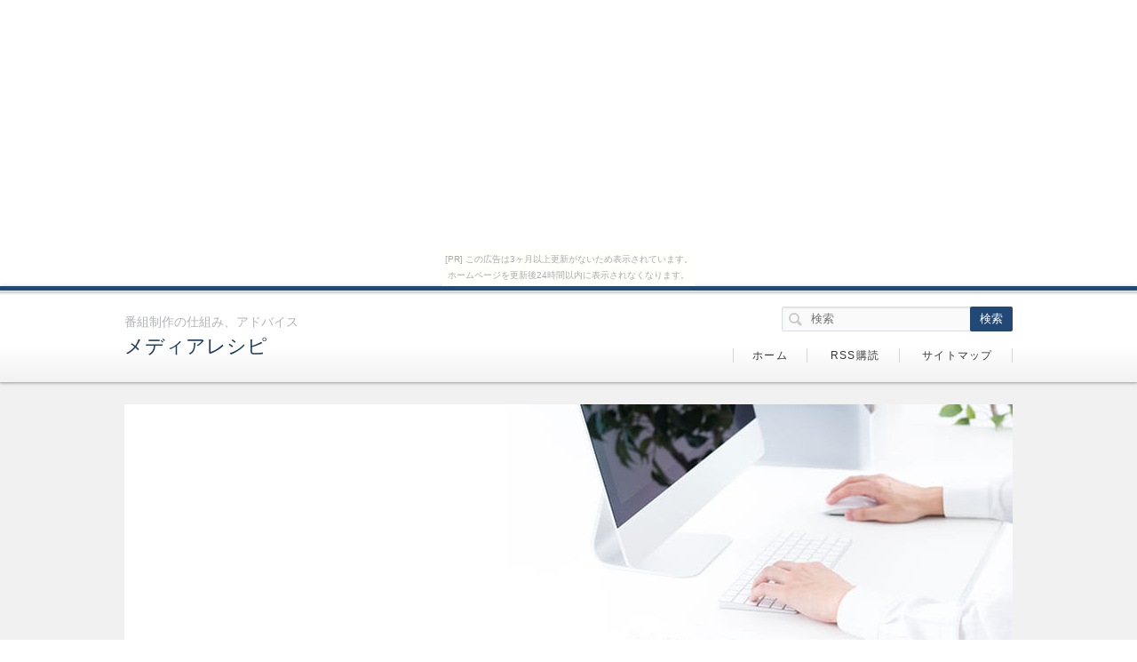

--- FILE ---
content_type: text/html
request_url: http://media-recipe.com/
body_size: 2866
content:
<!DOCTYPE html>
<html lang="ja" dir="ltr">
<head>
<script async src="//pagead2.googlesyndication.com/pagead/js/adsbygoogle.js"></script>
<script>
  (adsbygoogle = window.adsbygoogle || []).push({
    google_ad_client: "ca-pub-5112391449922190",
    enable_page_level_ads: true
  });
google.com, pub-5112391449922190, DIRECT, f08c47fec0942fa0
</script>
<meta name="google-site-verification" content="OazkEYgkuKOQYyv4LPMlN9e77HtwLzph_jfPP_KfCEY" />
<meta charset="Shift_JIS" />
<meta name="viewport" content="width=device-width, initial-scale=1" />
<meta http-equiv="X-UA-Compatible" content="IE=edge" />
<title>メディアレシピ</title>
<meta name="keywords" content="AD,制作,テレビ,マスコミ,番組" />
<meta name="description" content="これからエンターテイメント業界に進む方に向けて、情報番組やバラエティ番組にて制作経験を積んだスタッフが番組制作の仕組みや、アドバイスなどを記載しています。" />
<link rel="stylesheet" href="./styles.css" type="text/css" />
<link rel="stylesheet" href="./css/textstyles.css" type="text/css" />

<link rel="alternate" type="application/rss+xml" title="RSS" href="http://media-recipe.com/rss.xml" />
<meta name="google-site-verification" content="OazkEYgkuKOQYyv4LPMlN9e77HtwLzph_jfPP_KfCEY" />

</head>
<body><script type="text/javascript" charset="utf-8" src="//asumi.shinobi.jp/encount"></script><div style="text-align: center;"><div style="display: inline-block; position: relative; z-index: 9999;"><script type="text/javascript" charset="utf-8" src="//asumi.shinobi.jp/fire?f=435"></script><script type="text/javascript" charset="utf-8" src="/__sys__inactive_message.js"></script></div></div>
<div id="wrapper">

<header>
<div id="top">
<div class="inner">
<h1>番組制作の仕組み、アドバイス</h1>
<h2 class="title"><span><a href="./">メディアレシピ</a></span></h2>
</div>
<input type="checkbox" id="panel" value="" />
<label for="panel" id="topmenubtn">MENU</label>
<div id="topmenubox"><div id="topmenubox-inner">
<div id="searchbox"><form name="search" id="search" method="get" action="./search.php">
<input type="search" class="skwd" name="keyword" size="20" placeholder="検索" value="" /><input type="submit" src="./img/searchbutton.jpg" alt="検索" value="検索" />
</form></div>

<div id="topsubmenu">
<span><a href="./">ホーム</a></span>
<span><a href="./rss.xml">RSS購読</a></span>
<span><a href="./sitemap.html">サイトマップ</a></span>
</div>
</div></div>
</div>
<div id="headerbox">
<div id="header"><img src="./img/header.jpg" alt="メディアレシピ" /></div>
</div>
</header>
<div id="column3">
<div id="contents">
<div id="layoutbox">
<div id="main">


<article>

<div id="text1" class="txt-decbox2">
<div class="top"><div class="top_inner"><div class="top_box"><div class="top_box2"><h3><span>業界の環境が変わりつつある現在</span></h3></div></div></div></div>
<div class="body">

<p>みなさん、初めまして！</p>
<p>&nbsp;</p>
<p>早速ですが、テレビの世界に興味を持たれたあなた<br />業界に臨む決意はもちろんできていますよね？<br />私もこの世界に飛び込む前は<br /><strong>「奴隷にでも何でもなってやる！」</strong><br />って気持ちで飛び込みました。</p>
<p>&nbsp;</p>
<p>でも、現在の業界事情は変わりつつあります。<br />それは大手広告代理店の勤務状況が明るみに出たからです。<br />正直、制作現場の勤務状況の方が大変で、当時は鼻で<br />笑っていましたが、こちらの世界にも勤務時間の緩和など、<br />様々な影響が出てきています。</p>
<p>&nbsp;</p>
<p>本サイトでは、現在の制作現場での勤務内容などに触れつつ、<br />テレビ番組ができるまでの過程などを紹介していけたらと<br />思っております。</p>

</div>
<div class="bottom"><span>&nbsp;</span></div>
</div>

 </article>

<div id="whatsnew"><div class="title"><span>更新履歴</span></div><ul><li><span>(2019/03/23)</span><span><a href="./業界の小話/entry22.html">働き方改革について</a>を更新しました</span></li>
<li><span>(2018/10/25)</span><span><a href="./業界知識図鑑/entry21.html">出前</a>を更新しました</span></li>
<li><span>(2018/10/25)</span><span><a href="./業界知識図鑑/entry20.html">収録・ロケ弁</a>を更新しました</span></li>
<li><span>(2018/07/03)</span><span><a href="./業界知識図鑑/エンドロール.html">エンドロール</a>を更新しました</span></li>
<li><span>(2018/07/03)</span><span><a href="./業界知識図鑑/めくり.html">めくり</a>を更新しました</span></li>
</ul>
</div>
</div>

<div id="menu">

<nav>
<div class="menuitem">
<h4>メニュー</h4>
<div class="menubox menulist"><ul id="menu1">
<li><a href="./テレビ番組ができるまで/">テレビ番組ができるまで</a></li>
<li><a href="./業界の小話/">業界の小話</a></li>
<li><a href="./業界知識図鑑/">業界知識図鑑</a></li>
</ul></div>
</div>
<div class="menuitem">
<h4>サイト情報</h4>
<div class="menubox menulist"><ul id="menu2">
<li><a href="./サイト説明.html">メディアレシピについて</a></li>
<li><a href="./プライバシーポリシー.html">プライバシーポリシー</a></li>
<li><a href="./お問い合わせ.html">お問い合わせ</a></li>
</ul></div>
</div>

</nav>
</div>

</div>

<div id="rmenu">

<h4>テレビ番組ができるまで</h4>
<div class="menubox menulist"><ul id="submenu"><li><a href="./テレビ番組ができるまで/番組企画の考察.html">番組企画の考察</a></li>
<li><a href="./テレビ番組ができるまで/番組会議.html">番組会議</a></li>
<li><a href="./テレビ番組ができるまで/ロケ取材.html">ロケ取材</a></li>
<li><a href="./テレビ番組ができるまで/サブ出し生放送.html">スタジオ出しV編集(生放送編)</a></li>
<li><a href="./テレビ番組ができるまで/サブ出しバラエティ.html">スタジオ出しV編集(バラエティ編)</a></li>
<li><a href="./テレビ番組ができるまで/スタジオ収録.html">スタジオ収録</a></li>
<li><a href="./テレビ番組ができるまで/本編集.html">本編集</a></li>
<li><a href="./テレビ番組ができるまで/放送.html">放送</a></li>
</ul></div>

<div><script async src="//pagead2.googlesyndication.com/pagead/js/adsbygoogle.js"></script>
<script>
(adsbygoogle = window.adsbygoogle || []).push({
google_ad_client: "ca-pub-5112391449922190",
enable_page_level_ads: true
});
</script>
</div>
</div>

</div>
</div>

<div id="pagetop"><a href="#wrapper">トップへ戻る</a></div>
<footer id="footer">

<div class="inner">
<span><a href="./sitemap.html">サイトマップ</a></span>
<div class="desc">これからエンターテイメント業界に進む方に向けて、情報番組やバラエティ番組にて制作経験を積んだスタッフが番組制作の仕組みや、アドバイスなどを記載しています。<br />業界に入る前のちょっとした勉強の場にお役立てください。</div>
<small>Copyright &copy; 2022 メディアレシピAll Rights Reserved.<!-- Global site tag (gtag.js) - Google Analytics -->
<script async src="https://www.googletagmanager.com/gtag/js?id=UA-101248058-2"></script>
<script>
  window.dataLayer = window.dataLayer || [];
  function gtag(){dataLayer.push(arguments);}
  gtag('js', new Date());

  gtag('config', 'UA-101248058-2');
</script></small>
   
</div>

</footer>

</div>
<div style="text-align: center;"><div style="display: inline-block; position: relative; z-index: 9999;"><script type="text/javascript" charset="utf-8" src="//asumi.shinobi.jp/fire?f=434"></script></div></div></body>
</html>

--- FILE ---
content_type: text/html; charset=utf-8
request_url: https://www.google.com/recaptcha/api2/aframe
body_size: 267
content:
<!DOCTYPE HTML><html><head><meta http-equiv="content-type" content="text/html; charset=UTF-8"></head><body><script nonce="qnoF2-CUjvh5YNUYAVg1rw">/** Anti-fraud and anti-abuse applications only. See google.com/recaptcha */ try{var clients={'sodar':'https://pagead2.googlesyndication.com/pagead/sodar?'};window.addEventListener("message",function(a){try{if(a.source===window.parent){var b=JSON.parse(a.data);var c=clients[b['id']];if(c){var d=document.createElement('img');d.src=c+b['params']+'&rc='+(localStorage.getItem("rc::a")?sessionStorage.getItem("rc::b"):"");window.document.body.appendChild(d);sessionStorage.setItem("rc::e",parseInt(sessionStorage.getItem("rc::e")||0)+1);localStorage.setItem("rc::h",'1768646522514');}}}catch(b){}});window.parent.postMessage("_grecaptcha_ready", "*");}catch(b){}</script></body></html>

--- FILE ---
content_type: text/css
request_url: http://media-recipe.com/styles.css
body_size: 140862
content:
@charset "shift_jis";



table{
width:100%;
font-size:13px;
margin:10px 0;
border-collapse: collapse;
border-spacing:0px;
}
th{
background-color:#EBEBEB;
padding:5px;
}
td{
background-color:#FFFFFF;
padding:5px;
}
table,td,th{
border:solid 1px #CCC;
word-wrap : break-word;
overflow-wrap : break-word;
text-align:left;
}
table#toptbl,table#toptbl td,table#toptbl th{
   border:none;
}
#menu .ritem td,#rmenu .ritem td{border:none;}
.rtitle {
height: 44px;
text-align: center;
overflow: hidden;
padding: 4px;
}
.rimg {
text-align: center;
}
.timg img{
max-width:200px;
height:auto;
}
.price {
color: #CC0000;
font-weight: bold;
}
.tdesc {
text-align: left;
vertical-align: top;
}
.tbl_rnk{
font-size:15px;
font-weight:bold;
overflow:hidden;
display:inline;
padding:5px;
}

.ritm{
background-color:#FFFFFF;
table-layout:fixed;
}
.ritm th,.ritm td{
padding:6px;
line-height: 120%;
vertical-align:top;
text-align: center;
}
.ritm .txt-img img{margin:0 auto 8px;}

.tokusho {
}
.tokusho th, .tokusho td {
padding: 8px;
}
.tokusho th {
background-color: #E3E3E3;
width: 30%;
}

.ritm_desc {
}
.ritm_desc td {
vertical-align: top;
padding: 10px;
}
.ritm_desc .title {
background-color: #EBEBEB;
padding: 5px;
margin-bottom: 8px;
text-align:left;
line-height:120%;
font-family: 'HGP創英角ｺﾞｼｯｸUB', 'Hiragino Kaku Gothic Pro', 'ヒラギノ角ゴ Pro W6', sans-serif;
font-weight:normal;
}
.ritm_desc .title a{
color:#333;
}
.ritm_desc .title a:hover{
color:#FF0000;
}
.ritm_desc .desc{
padding:20px;
}
.ritm_desc .price {
text-align: left;
padding: 0px;
}
.ritm_desc .img {
width: 20%;
}
.ritm_desc .more, .ritm_desc .price, .ritm_desc .review {
line-height: 25px;
height: 25px;
margin-right: 5px;
margin-left: 5px;
}

table.rnk1item {
table-layout:auto;
border:solid 1px #CCC;
}
.rnk1item td,.rnk1item th{
border:none;
border-bottom:dotted 1px #CCC;
}
.rnk1item th {
background-color: #FFF;
width: auto;
padding:5px;
width:60px;
vertical-align:middle;
}
.rnk1item td {
background-color: #FFFFFF;
vertical-align: top;
font-size: 12px;
line-height: 130%;
padding: 15px 10px;
}
.rnk1item .ttitle {
font-size: 18px;
font-weight: bold;
margin-bottom: 12px;
line-height: 130%;
}
.rnk1item th, .rnk1item td {
}
.rnk1item .timg {
width: auto;
padding-top: 10px;
vertical-align:middle;
}
.rnk1item .alt th, .rnk1item .alt td {
}

table.rnk2item {
table-layout:auto;
border:solid 1px #CCC;
}
.rnk2item .timg, .rnk2item .tdesc {
padding: 8px;
vertical-align: top;
}
.rnk2item th.ttitle {
padding: 10px;
text-align: left;
font-size: 16px;
}
.rnk2item td{
overflow:hidden;
}
.rnk2item td.tdesc {
width:100%;
}
.rnk2item td.timg {
width:auto;
}
.rnk2item td.tdesc,.rnk2item td.timg {
border:none;
}
.rnk2item .timg img {
padding-bottom: 10px;
height:auto;
}
.rnk2item .tdesc {
line-height: 150%;
}
table.rnk2item table.ttable {
width:101%;
margin: 0px;
padding: 0px;
border:none;
table-layout:fixed;
}
.ttable th, .ttable td {
padding: 8px !important;
line-height:130%;
text-align: center;
border:none;
border-right:dotted 1px #CCC;
}
.rnk2item tr:last-child td{
padding:0;
}

.rnk3item {
table-layout:auto;
border:solid 1px #CCC;
}
.rnk3item th {
text-align: left;
padding: 8px;
font-size: 17px;
}
.rnk3item th img {
vertical-align: bottom;
margin-right: 6px;
}
.rnk3item td {
padding: 10px;
border:none;
}
.rnk3item td.timg {
text-align: center;
width: auto;
}
.rnk3item .img-center{
width:auto;
display:inline;
}
.rnk3item th img{
float:left;
}

.prc1item {
table-layout:auto;
}
.prc1item th {
padding: 6px;
text-align: center;
}
.prc1item td {
text-align: center;
padding: 6px;
}
.prc1item td {
text-align: center;
padding: 6px;
}
.prc1item .alt td {
background-color: #F5F5F5;
}
.prc1item .price {
text-align: right;
width: 100px;
font-size:15px;
}

.dsc1item,.dsc2item {
background-color: #CCCCCC;
table-layout:fixed;
}
.dsc1item th, .dsc1item td,.dsc2item th, .dsc2item td {
padding: 6px;
}
.dsc1item th{
width:30%;
}
.dsc1item th , .dsc2item th {
text-align: center;
}
.dsc1item td , .dsc2item td {
vertical-align: top;
}

.tblmenu1item td {
font-size: 14px;
line-height: 1.5;
vertical-align:top;
padding:6px;
}
.tblmenu1item.col2 td,.tblmenu1item.col2 th{
width:50%;
box-sizing:border-box;
}
.tblmenu1item td .ttitle {
background-color: #EEEEEE;
font-weight: bolder;
padding: 7px;
margin-bottom: 8px;
font-size: 14px;
}
.tblmenu1item td .ttitle a{
display:block;
}
.tblmenu1item td .more{
text-align:right;
padding:5px 0 3px;
}

@media screen and (max-width:640px) {
td,th,tr{
-moz-box-sizing: border-box;
box-sizing: border-box;
}
tr{
width:100%;
}

.rnk1item th,.rnk1item td{
width:100%;
display:block;
border:none;
}
.rnk1item tr{
border-bottom:solid 1px #CCC;
}
.rnk1item .timg,.rnk1item th,.rnk1item .timg p,.rnk1item th p{
text-align:center !important;
}

.rnk2item td.timg, .rnk2item td.tdesc{
display:block;
width:100%;
border-right:solid 1px #CCC;
}
.rnk2item td.timg{
text-align:center !important;
}

.rnk3item th, .rnk3item td{
display:block;
width:100%;
}

.tokusho td,.tokusho th{
display:block;
width:100%;
}
.tblmenu1item td img{
float:none;
display:block;
margin:6px auto;
}
}

table{


}
td{


}
th{


}


img{max-width:100%;height:auto;}
.txt-img img[align^="right"],.txt-img.timg-r img{margin:0 0px 10px 16px;}
.txt-img img[align^="left"],.txt-img.timg-l img{margin:0 16px 10px 0px;}
.txt-img img[align^="center"]{margin:0 0 10px 0;}
.txt-img img.image-left,img.image-left{margin:0 16px 10px 0;}
.txt-img img.image-right,img.image-right{margin:0 0 10px 16px;}
.txt-img img.image-center,img.image-center{margin:10px auto;display:block;}
.img-center .image-left,.img-center .image-right{margin:auto;}

@media screen and (max-width:640px){
.txt-img.timg-r,.txt-img.timg-l{
max-width:40%;
box-sizing:border-box;
}
.image-left,.image-right{max-width:40%;}
.txt-img.timg-r{padding-left:10px;}
.txt-img.timg-l{padding-right:10px;}
.txt-img.timg-l img{margin-right:0;}
.txt-img.timg-r img{margin-left:0;}
.tx-img.timg-l img,.tx-img.timg-r img{margin:0 0 10px 0;}
.txt-img img[align^="right"],.txt-img img[align^="left"]{max-width:40%;}
.txt-img img{align^="center"}{max-width:100%;}
}

.float-left2 img{float:left !important;margin:0 8px 8px 0;}
.float-right2 img{float:right !important;margin:0 0 8px 8px;}

#menu .menubox2,
#rmenu .menubox2{
padding:0;
}
#menu .menubox2 ul,
#rmenu .menubox2 ul{
margin:0;
padding:2px 0 0 0;
}
#menu .menubox2 img,
#rmenu .menubox2 img{
width:100%;
height:auto;
margin:1px 0;
max-width:100%;
}

div, p, span, li {word-wrap : break-word;overflow-wrap : break-word;}
td,th{word-break: break-all !important;}
a:not([href]){text-decoration:none;}
table td p,table th p{text-align:inherit;}
#contents #main .txt-grayback,#contents #main .txt-colorback {padding:0 !important;}

#header .desc::-webkit-scrollbar{width: 5px;}
#header .desc::-webkit-scrollbar-thumb{background: #aaa;border-radius: 3px;}
#header .desc::-webkit-scrollbar-track-piece:start,#header .desc::-webkit-scrollbar-track-piece:end{background: #EBEBEB;}

.align-left{text-align:left;}
.align-right{text-align:right;}
.align-center{text-align:center;}

#text1, #text2, #text3, #text4, #text5, #text6, #text7, #text8, #text9, #text10, #space1, #space2{
clear:both;
}

.rank1,.rank2,.rank3,.rank4,.rank5,.rank6,.rank7,.rank8,.rank9,.rank10,.point,.point1,.point2,.point3,.point4,.point5,.point6,.point7,.point8,.point9,.point10{
font-weight:bold;
overflow: hidden;
}
h4{
clear:none;
}
ul,ol{
overflow: hidden;
}
.lbg{
line-height:140%;
}

.rank1,.rank2,.rank3,.rank4,.rank5 {
background-repeat: no-repeat;
height: 25px;
font-size: 18px;
margin:10px 0 15px 0;
padding: 35px 0 5px 65px;
color: #333;
border-bottom:dotted 1px #666;
clear: both;
}
.rank1{
background-image: url(./img/rank1_a.gif);
}
.rank2{
background-image: url(./img/rank2_a.gif);
}
.rank3{
background-image: url(./img/rank3_a.gif);
}
.rank4{
background-image: url(./img/rank4_a.gif);
}
.rank5{
background-image: url(./img/rank5_a.gif);
}

.point1,.point2,.point3,.point4,.point5 ,.point6 ,.point7 ,.point8 ,.point9 ,.point10 {
background-repeat: no-repeat;
height: 26px;
padding-left: 46px;
font-size: 16px;
margin-top: 10px;
padding-top: 14px;
margin-bottom: 10px;
border-bottom:dotted 2px #CCC;
color: #3F3F3F;
background-position: 4px top;
clear: both;
}
.point {
color: #333;
background-image: url(./img/point_default.png);
background-repeat: no-repeat;
background-position: left 5px;
background-size: 60px 30px;
padding: 5px 0 5px 66px;
margin: auto;
min-height: 1.875em;
}
.point1{
background-image: url(./img/point1.gif);
}
.point2{
background-image: url(./img/point2.gif);
}
.point3{
background-image: url(./img/point3.gif);
}
.point4{
background-image: url(./img/point4.gif);
}
.point5{
background-image: url(./img/point5.gif);
}
.point6{
background-image: url(./img/point6.gif);
}
.point7{
background-image: url(./img/point7.gif);
}
.point8{
background-image: url(./img/point8.gif);
}
.point9{
background-image: url(./img/point9.gif);
}
.point10{
background-image: url(./img/point10.gif);
}

.arrow_orange,.arrow_blue,.arrow_black,.arrow_red{
min-height:24px;
overflow:hidden;
}
.arrow_orange {
background-image: url(./img/arrow_orange.png);
background-repeat: no-repeat;
background-position: left 5px;
background-size: 24px 15px;
padding-left: 28px;
font-weight: 700;
}
.arrow_black {
background-image: url(./img/arrow_black.png);
background-repeat: no-repeat;
background-position: left 3px;
background-size: 18px;
padding-left: 24px;
font-weight: 700;
}
.arrow_blue {
background-image: url(./img/arrow_blue.png);
background-repeat: no-repeat;
background-position: left 3px;
background-size: 18px;
padding-left: 24px;
font-weight: 700;
}
.arrow_red {
background-image: url(./img/arrow_red.png);
background-repeat: no-repeat;
background-position: left 3px;
background-size: 18px;
padding-left: 24px;
font-weight: 700;
}

blockquote {
font-size:12px;
color:#666666;
border: 2px dotted #CCCCCC;
padding-top: 10px;
padding-right: 10px;
padding-bottom: 10px;
padding-left: 10px;
margin: 15px;
line-height: 130%;
}
.alert,.accept,.attention,.thint{
font-size: 12px;
line-height: 130%;
padding-top: 10px;
padding-right: 10px;
padding-bottom: 10px;
padding-left: 55px;
margin-top: 10px;
margin-bottom: 10px;
background-position:8px 3px;
}
.alert {
background-color: #FFEFEF;
background-image: url(./img/alert.png);
background-repeat: no-repeat;
color: #A2462F;
border: 1px solid #FABDA7;
}
.accept {
border: 1px solid #C2E39B;
background-color: #EFFADA;
background-image: url(./img/accept.png);
background-repeat: no-repeat;
color: #346F15;
}
.attention {
border: 1px solid #FDE8A8;
background-color: #FEF8E0;
background-image: url(./img/attention.png);
background-repeat: no-repeat;
color: #804900;
}
.thint {
border: 1px solid #C5D7ED;
background-color: #EFF4FA;
background-image: url(./img/thint.png);
background-repeat: no-repeat;
color: #2C4F7A;
}
 .user1,.user2 {
font-size: 12px;
line-height: 130%;
padding-top: 12px;
padding-right: 12px;
padding-bottom: 12px;
padding-left: 100px;
margin-top: 10px;
margin-bottom: 10px;
background-repeat: no-repeat;
background-position: 12px 12px;
background-color: #EFF4FA;
border: 1px solid #C5D7ED;
min-height: 70px;
_height:70px;
overflow: hidden;
}
 .user1{
background-image: url(./img/user1.png);
}
 .user2{
background-image: url(./img/user2.png);
}
.noimage{
padding-left:12px;
background-image: none;
min-height:15px;
}
.ylw{
background-color:#FFE566;
font-weight:bold;
padding:2px;
}

.alert:after,
.accept:after,
.attention:after,
.thint:after,
.user1:after,
.user2:after,
.user_inner:after,
.body:after,
.grayline:after,
.clear_after:after{
clear: both;
content: "";
display: block;
}
.nmlbox,.dottbox,.ylwbox,.graybg,.txt-border,.txt-grayback,.txt-colorback,.txt-rndbox,.txt-decbox1,txt-decbox2{
overflow:hidden;
}
.alert,.attention,.thint,.accept,.user1,.user2,.rank{clear:both;}

.nmlbox,.dottbox,.ylwbox,.graybg{
padding:15px;
margin-top: 10px;
margin-bottom: 10px;
clear:both;
}
.graybg {
background-color: #F4F4F4;
}
.grayline {
background-color: #fff;
border: 4px solid #ededed;
box-shadow: 0px 0px 5px #bbb inset;
margin: 20px 0;
padding: 20px;
}
.dottbox{
border:dotted 1px #666;
box-shadow:none;
}
.nmlbox {
border: 2px solid #CCCCCC;
}
.ylwbox {
background-color: #FFFFD2;
border: 2px solid #CC0000;
}

.border1,.border2,.border3,.borderdot,.borderdot2{
margin: 10px;
padding: 0px;
line-height: 1px;
height: 1px;
overflow: hidden;
}
.border1 {
border-bottom:solid 1px #999;
}
.border2 {
border-bottom:solid 1px #990000;
}
.border3 {
border-bottom:solid 1px #003366;
}
.borderdot {
border-top:dotted 1px #999;
}
.borderdot2 {
border-top:dotted 2px #999;
}

@media screen and (min-width: 768px) {
.layout_l{float:left;}
.layout_r{float:right;}
}

.layout_box{
display:table;
width:100%;
table-layout: fixed;
-webkit-box-sizing:border-box;
        box-sizing:border-box;
border-collapse: separate;
}
.layout_box .layout_l,
.layout_box .layout_r{
display:table-cell;
float:none !important;
-webkit-box-sizing:border-box;
        box-sizing:border-box;
overflow:hidden;
vertical-align:top;
}
.layout_l img,.layout_r img{
max-width:100%;
height:auto;
}
.col2.layout_box .layout_l,
.col2.layout_box .layout_r{
width:50%;
padding:8px;
}
.col3.layout_box .layout_l,
.col3.layout_box .layout_r{
width:33.3%;
padding:8px;
}
.col4.layout_box .layout_l,
.col4.layout_box .layout_r{
width:25%;
padding:8px;
}

@media screen and (max-width: 640px) {
.responsive.layout_box{
display:block;
}
.responsive.layout_box .layout_l, .responsive.layout_box .layout_r{
display:block !important;
width:100% !important;
-webkit-box-sizing:border-box;
        box-sizing:border-box;
margin:5px 0;
}
}
.hd,.hd:hover,.hd:visited{
color:#333;
text-decoration:none;
}

.rnd1{
padding: 15px;
margin: 15px auto 15px auto;
}
.rnd1{
position:relative;
padding: 15px;
margin: 15px auto 15px auto;
-moz-border-radius: 6px;
-webkit-border-radius: 6px;
border-radius: 6px;
//behavior: url(http://media-recipe.com/css/PIE.htc);
}
.rbox1,.rbox2,.rbox3,.rbox4{
overflow:hidden;
}
.rbox1 {
background-color: #F4F4F4;
border: 1px solid #d7d7d7;
}
.rbox2 {
background-color: #FFF;
border: 2px solid #FF843F;
}
.rbox3 {
background-color: #FFF;
}
.rbox4 {
background-color: #F5F5F5;
}

.shadow1,.shadow2,.shadow3{
padding: 15px;
margin: 15px auto 15px auto;
}
.shadow1{
-moz-box-shadow: 0px 3px 10px rgba(0,0,0,0.2);
-webkit-box-shadow: 0px 3px 10px rgba(0,0,0,0.2);
box-shadow: 0px 3px 10px rgba(0,0,0,0.2);
}
.shadow2{
-moz-box-shadow: 2px 2px 3px rgba(0, 0, 0, 0.3);
-webkit-box-shadow: 2px 2px 3px rgba(0, 0, 0, 0.3);
box-shadow: 0px 0px 3px rgba(0, 0, 0, 0.3);
}

.question1 {
font-size: 17px;
font-weight: bold;
line-height: 130%;
margin: 15px auto 4px auto;
padding: 5px 0 6px 50px;
background-image: url(./img/q1.png);
background-repeat: no-repeat;
background-position: 10px top;
}
.answer1 {
position:relative;
font-size: 13px;
line-height:140%;
border:solid 1px #CCC;
background-color:#F5F5F5;
-moz-border-radius: 10px;
-webkit-border-radius: 10px;
border-radius: 10px;
margin: 5px auto 35px auto;
padding: 20px 20px 20px 60px;
background-image: url(./img/a1.png);
background-repeat: no-repeat;
background-position: 12px 18px;
//behavior: url(http://media-recipe.com/css/PIE.htc);
}
.question2 {
font-size: 17px;
font-weight: bold;
line-height: 130%;
margin: 20px auto 4px auto;
padding: 5px 0 6px 50px;
background-image: url(./img/q2.png);
background-repeat: no-repeat;
background-position: 10px top;
}
.answer2 {
position:relative;
font-size: 13px;
line-height:140%;
margin: 5px auto 15px auto;
padding: 10px 10px 20px 50px;
background-image: url(./img/a2.png);
background-repeat: no-repeat;
background-position: 10px 12px;
border-bottom:dotted 1px #CCC;
}

 
.balloon-left,
.balloon-right,
.balloon-top,
.balloon-bottom
{
line-height:140%;
font-size:0;
margin-top:8px;
margin-bottom:8px;
}
.balloon-left::after,
.balloon-right::after,
.balloon-top::after,
.balloon-bottom::after
{
content:" ";
display:block;
height:1px;
clear:both;
}
.balloon-left .bln-img,
.ballon-left .img-center
{
float:left !important;
height:auto;
}
.balloon-right .bln-img,
.balloon-left .img-center
{
float:right !important;
height:auto;
}
 
.balloon-top .img-center,
.balloon-bottom .img-center
{
float:none;
text-align:left !important;
}
 
.bln-img{
display:inline-block;
width:auto;
max-width:25%;
}
.bln-img.float-l img,.bln-img.float-r img{margin:0;}
.balloon-left .bln-img{padding-right:8px;}
.balloon-right .bln-img{padding-left:8px;}
.balloon-top .bln-img{padding-bottom:8px;}
.balloon-bottom .bln-img{padding-bottom:8px;}
.img-circle img{border-radius: 50%;}

.bln-auto .b_body{
box-sizing:border-box;
min-width:70px;
display:inline-block !important;
}
.balloon-left.bln-auto .b_body,.balloon-right.bln-auto .b_body{max-width:85%;}
.balloon-top.bln-auto .b_body,.balloon-bottom.bln-auto .b_body{max-width:100%;}
.balloon-left.bln-auto .b_body{float:left;}
.balloon-right.bln-auto .b_body{float:right;}
.balloon-bottom.bln-auto .b_body{overflow:visible;}

.scroll-auto{overflow-y:auto;}
.scroll-auto::-webkit-scrollbar{width: 8px;}
.scroll-auto::-webkit-scrollbar-thumb{
    background: #aaa;
    border-radius: 3px;
}
.scroll-auto::-webkit-scrollbar-track-piece:start,.scroll-auto::-webkit-scrollbar-track-piece:end{background: #EBEBEB;}
.balloon4 .scroll-auto::-webkit-scrollbar-thumb{background: #92B9FA;}
.balloon5 .scroll-auto::-webkit-scrollbar-thumb{background: #FFACAC;}
.balloon6 .scroll-auto::-webkit-scrollbar-thumb{background: #FF9595;}
.balloon7 .scroll-auto::-webkit-scrollbar-thumb{background: #46A6CE;}
.balloon8 .scroll-auto::-webkit-scrollbar-thumb{background: #E3AA71;}
.balloon9 .scroll-auto::-webkit-scrollbar-thumb{background: #B1C778;}

.bln{
font-size:14px;
overflow: hidden;
padding:0;
margin: 0;
color: #333333;
}
.b_body{
margin:0;
width:auto;
padding:12px 19px;
line-height:160%;
overflow: hidden;
min-height:20px;
}
.balloon1 .b_body{
background-color:#F5F5F5;
border:solid 1px #CCC;
}
.balloon2 .b_body{
background-color:#FFF;
border:solid 1px #CCC;
}
.balloon3 .b_body{
background-color:#EBEBEB;
}
.balloon4 .b_body{
background-color:#EAF1FF;
border:solid 1px #6AA3F9;
}
.balloon5 .b_body{
background-color:#FFEAEA;
border:solid 1px #F96565;
}
.balloon6 .b_body{
background-color:#FFF;
border:solid 2px #CC0000;
}
.balloon7 .b_body{
background-color:#FFF;
border:solid 2px #0080B8;
}
.balloon8 .b_body{
background-color:#FFF;
border:solid 2px #FF8201;
}
.balloon9 .b_body{
background-color:#FFF;
border:2px solid #739221;
}
.bln_auto{
display:inline-block;
}
.bln .img-l{
position:relative;
z-index:1;
background-image:url(./img/balloon.png);
top: 18px;
left:1px;
float:left;
width: 20px;
height: 19px;
margin:0;
}
.bln .img-r{
position: relative;
z-index:1;
background-image:url(./img/balloon.png);
top: 18px;
right:1px;
float:right;
width: 20px;
height: 19px;
margin:0;
}
.bln .img-t{
position: relative;
z-index:1;
background-image:url(./img/balloon.png);
top:1px;
left: 30px;
width: 22px;
height: 22px;
float:none;
margin:0;
}
.bln .img-b{
position: relative;
z-index:1;
background-image:url(./img/balloon.png);
bottom:1px;
left: 30px;
width: 22px;
height: 22px;
margin:0;
}
div.bln:after{height:0; visibility: hidden; content: ".";   display: block; clear: both;}
.balloon1 .img-b{ background-position: 0 0;} 
.balloon1 .img-l{ background-position: 0 -72px;} 
.balloon1 .img-r{ background-position: -8px -139px;} 
.balloon1 .img-t{ background-position: 0 -206px;} 
.balloon2 .img-b{ background-position: 0 -278px;} 
.balloon2 .img-l{ background-position: 0 -350px;} 
.balloon2 .img-r{ background-position: -8px -417px;} 
.balloon2 .img-t{ background-position: 0 -484px;} 
.balloon3 .img-b{ background-position: 0 -556px;} 
.balloon3 .img-l{ background-position: 0 -628px;} 
.balloon3 .img-r{ background-position: -8px -695px;} 
.balloon3 .img-t{ background-position: 0 -762px;} 
.balloon4 .img-b{ background-position: 0 -834px;} 
.balloon4 .img-l{ background-position: 0 -906px;} 
.balloon4 .img-r{ background-position: -8px -973px;} 
.balloon4 .img-t{ background-position: 0 -1040px;} 
.balloon5 .img-b{ background-position: 0 -1112px;} 
.balloon5 .img-l{ background-position: 0 -1184px;} 
.balloon5 .img-r{ background-position: -8px -1251px;} 
.balloon5 .img-t{ background-position: 0 -1318px;} 
.balloon6 .img-b{ background-position: 0 -1390px;bottom:2px;} 
.balloon6 .img-l{ background-position: 0 -1462px;left:2px;} 
.balloon6 .img-r{ background-position: -8px -1531px;right:2px;} 
.balloon6 .img-t{ background-position: 0 -1600px;top:2px;} 
.balloon7 .img-b{ background-position: 0 -1672px;bottom:2px;} 
.balloon7 .img-l{ background-position: 0 -1744px;left:2px;} 
.balloon7 .img-r{ background-position: -8px -1813px;right:2px;} 
.balloon7 .img-t{ background-position: 0 -1882px;top:2px;} 
.balloon8 .img-b{ background-position: -78px 0;bottom:2px;} 
.balloon8 .img-l{ background-position: -78px -72px;left:2px;}
.balloon8 .img-r{ background-position: -86px -141px;right:2px;}
.balloon8 .img-t{ background-position: -78px -210px;top:2px;}
.balloon9 .img-b{ background-position: -78px -282px;bottom:2px;} 
.balloon9 .img-l{ background-position: -78px -354px;left:2px;} 
.balloon9 .img-r{ background-position: -86px -423px;right:2px;} 
.balloon9 .img-t{ background-position: -78px -492px;top:2px;} 

#footermenu{
text-align:center;
padding:6px;
}

.gmap-box {
position: relative;
padding-bottom: 56.25%;
padding-top: 30px;
height: 0;
overflow: hidden;
}
.gmap-box iframe,
.gmap-box object,
.gmap-box embed {
position: absolute;
top: 0;
left: 0;
width: 100%;
height: 100%;
}
.wrapper {
margin: auto;
padding: 50px;
}

.indexbox{
background-color:#F8F8F8;
border:solid 1px #EEE;
}
.indexbox{
clear:both;
padding:20px 15px;
}
#main .indexbox h5,#main .indexbox .title{
margin:0;
}
#main .indexbox ul li,
#main .indexbox ol li,
#menu .indexbox ul li,
#menu .indexbox ol li,
{
font-size:15px;
line-height: 180%;
}
.indexbox li.cat{
margin-left:5px !important;
margin-top:10px;
font-weight: bold;
}
.indexbox li.ent2{margin-left:1.5rem !important;}
.indexbox li.ent3{margin-left:2.5rem !important;}
.indexbox li.ent4{margin-left:3.5rem !important;}
.indexbox li.ent5{margin-left:4.5rem !important;}

.tcolumn1,.tcolumn2,.tcolumn3,.tcolumn4,.tcolumn5{
-webkit-box-sizing:border-box;
        box-sizing:border-box;
}
.tcolumn1{width:100%;}
.tcolumn2{width:50%;}
.tcolumn3{width:33.33%}
.tcolumn4{width:25%;}
.tcolumn5{width:20%;}

.pc_contents{display:block;}
.sp_contents{display:none;}
@media screen and (max-width:640px) {
.countdown_frm input{
font-size:15px !important;
margin:15px 0;
-webkit-appearance: none;
}
.pc_contents{display:none;}
.sp_contents{display:block;}
}

#entrylist .entry_thumb{
width:80px;
float:left;
margin:0 10px 10px 0;
padding: 0;
text-align:  center;
}
#entrylist .entry_thumb a{
    padding:0 !important;
    background-image:none !important;
}
#entrylist .entry_thumb img{
    z-index:99;
}
#entrylist list div::after,#entrylist div dd::after{
    clear:both;
    display:block;
    content:"";
    height:0px;
}
#entrylist .entry_thumb img{
max-width:80px;
max-height:80px;
}

.image-shadow img{
display: inline-block;
box-shadow: 0px 0px 10px -3px rgba(0, 0, 0, 0.8);
margin-bottom:16px;
}
.image-radius img{border-radius: 10px;}
.image-circle img{border-radius: 50%;}
table.borderless,table.borderless td,table.borderless th{
border:none !important;
background-color:transparent;
}

.scroll_table{
overflow-x: auto;
white-space: nowrap;
}
.scroll_table::-webkit-scrollbar{height: 8px;}
.scroll_table::-webkit-scrollbar-track {
  margin: 0 2px;
  background: #F1F1F1;
  border-radius: 5px;
}
.scroll_table::-webkit-scrollbar-thumb {
  border-radius: 5px;
  background: #999;
}
.scroll_table table{
width:100%;
table-layout:auto !important;
}
@media screen and (min-width: 768px) {
.scroll_table{
overflow:hidden;
white-space:normal;
}
.scroll_table table{
table-layout:fixed !important;
}
}

.ninja_onebutton_output_overlay .line, .ninja_onebutton_output_responsive .line{background: #00c300 !important;}
.ninja_onebutton_output_overlay .hatena, .ninja_onebutton_output_responsive .hatena {background: #008fde !important;}
.ninja_onebutton_output_overlay .twitter, .ninja_onebutton_output_responsive .twitter{background-color: #55acee !important;}
.ninja_onebutton_output_overlay .facebook, .ninja_onebutton_output_responsive .facebook {background-color: #3b5998 !important;}

.btn01,
.btn02,
.btn03,
.btn04,
.btn05,
.btn06,
.btn07,
.btn08{
margin: auto auto 15px;
width: 240px;
height: 44px;
line-height: 44px;
font-weight: bold;
max-width: 100%;
-moz-box-sizing: border-box;
-webkit-box-sizing: border-box;
box-sizing: border-box;
cursor: pointer;
display: block;
position: relative;
text-align: center;
text-decoration: none;
-moz-transition: color 0.15s ease-out 0s, background-color 0.15s ease-out 0s;
-o-transition: color 0.15s ease-out 0s, background-color 0.15s ease-out 0s;
-webkit-transition: color 0.15s ease-out, background-color 0.15s ease-out;
-webkit-transition-delay: 0s, 0s;
transition: color 0.15s ease-out 0s, background-color 0.15s ease-out 0s;
overflow:hidden;
}
.btn01 a,
.btn02 a,
.btn03 a,
.btn04 a,
.btn05 a,
.btn06 a,
.btn07 a{
color:#FFF;
text-decoration:none;
display:block;
padding:0 4%;
width:100%;
height:100%;
line-height:44px;
box-sizing:border-box;
}
.btn-icon,.btn-icon_r {
display: block;
height: 100%;
}
.btn01 a,.btn02 a,.btn03 a,.btn06 a,.btn07 a,.btn01 a:visited,.btn02 a:visited,.btn03 a:visited,.btn06 a:visited,.btn07 a:visited,.btn01 a:hover,.btn02 a:hover,.btn03 a:hover,.btn06 a:hover,.btn07 a:hover,.btn04 a:hover,.btn05 a:hover{
color:#FFF;
}
.btn04 a:hover,.btn05 a:hover{
top:0px !important;
left:0px !important;
}
.btn04:hover,.btn04 a:hover,.btn04:hover a,.btn05:hover,.btn05 a:hover,.btn05:hover a{
color:#FFF !important;
text-decoration:none;
}
.btn04,.btn04 a,.btn04 a:visited,.btn04 a:visited{
color:#333;
}
.btn05 a{
padding-left:2%;
padding-right:8%;
}

.btn01 {
background-color: #1d508d;
}
.btn01:link,.btn01:visited,.btn01:hover,.btn01:active{
color: #fff;
text-decoration: none;
}
.btn01:hover {
background-color: #90A9C7;
background-image: none;
}
.btn02 {
background-color: #1d508d;
box-shadow: 0 4px 0 #0a3262;
}
.btn02:link,.btn02:visited,.btn02:hover,.btn02:active{
color: #fff;
text-decoration: none;
}
.btn02:hover {
background-color: #1d508d;
top: 2px;
box-shadow: 0 4px 0 #0a3262;
}
.btn02:active{
background-image: none;
top: 4px !important;
box-shadow: none !important;
}
.btn03 {
background-color: #1d508d;
background-image: url('data: image/svg+xml;base64,[base64]');
background-size: 100%;
background-image: -webkit-gradient(linear, 50% 0%, 50% 100%, color-stop(0%, #4376b4), color-stop(100%, #1d508d));
background-image: -moz-linear-gradient(top, #4376b4, #1d508d);
background-image: -webkit-linear-gradient(top, #4376b4, #1d508d);
background-image: linear-gradient(to bottom, #4376b4, #1d508d);
box-shadow: 0 3px 5px rgba(0, 0, 0, 0.3);
}
.btn03:link,.btn03:visited,.btn03:hover,.btn03:active{
color: #fff;
text-decoration: none;
}
.btn03:hover {
background-image:none !important;
top: 2px;
}
.btn03:active{
background-color: #08376f;
}
.btn04 {
background-color: #f8f8f8;
border: 1px solid #e6e6e6;
}
.btn04,.btn04 a{
color: #333;
text-decoration: none;
}
.btn04:hover{
background-color: #1d508d;
}
.btn05 {
color: #1d508d;
background-color: #fff;
border: 1px solid #1d508d;
}
.btn05 a,.btn05:link,.btn05:visited,.btn05:active{
color: #1d508d;
}
.btn05:hover{
background-color: #1d508d;
}
.btn05 a::after {
content: '>';
display: inline-block;
position: absolute;
right: 4%;
}
.btn06 {
background-image: -webkit-linear-gradient(#1d508d, #0b3a73);
background-image: -o-linear-gradient(#1d508d, #0b3a73);
background-image: linear-gradient(to bottom, #1d508d 0%,#0b3a73 100%);
border: 1px solid #0d315c;
-moz-box-shadow: 0 1px 0 rgba(255,255,255,0.4) , 0 1px 0 rgba(255,255,255,0.8) inset;
-webkit-box-shadow: 0 1px 0 rgba(255,255,255,0.4) , 0 1px 0 rgba(255,255,255,0.8) inset;
box-shadow: 0 1px 0 rgba(255,255,255,0.4) , 0 1px 0 rgba(255,255,255,0.8) inset;
-webkit-user-select: none;
-ms-user-select: none;
color: #FFF;
text-align: center;
-webkit-transition: all 0.4s;
-o-transition: all 0.4s;
transition: all 0.4s;
}
.btn06 a,.btn06 a:hover,.btn06:active,.btn06:visited{
color: #FFF;
}
.btn06:hover {
color: #FFF;
opacity: 0.5;
}
.btn07 {
color:#FFF;
background-image: -webkit-linear-gradient(#1d508d, #0b3a73);
background-image: -o-linear-gradient(#1d508d, #0b3a73);
background-image: linear-gradient(to bottom, #1d508d 0%,#0b3a73 100%);
border: 1px solid #0d315c;
}
.btn07 a,.btn07 a:hover,.btn07:link,.btn07:visited,.btn07:hover,.btn07:active{
color: #fff;
text-decoration: none;
}
.btn07:hover {
background-image: -webkit-linear-gradient(#90A9C7, #879EBA);
background-image: -o-linear-gradient(#90A9C7, #879EBA);
background-image: linear-gradient(to bottom, #90A9C7 0%, #879EBA 100%);
border: 1px solid #879EBA;
color: #FFF;
}
.btn08{
margin:0 auto 4px;
width:300px;
height:72px;
line-height:72px;
border:solid 1px #E7E7E7;
background-color:#FFF;
max-width:100%;
}
.btn08 a{
text-decoration:none;
display:block;
padding:0 5%;
width:100%;
height:100%;
padding-left:16px !important;
line-height:72px;
box-sizing:border-box;
text-align:left;
}
.btn08 a,
.btn08 a:visited,
.btn08 a:hover,
.btn08 a:active{
color:#1D508D;
}
.btn08:before{
content:"";
height:auto;
width:4px;
display:block;
left:3px;
top:3px;
bottom:3px;
position:absolute;
border-radius:2px;
background-color:#1D508D;
z-index:10;
}
@media screen and (min-width: 768px) {
.btn08:hover,
.btn08 a:hover{
background-color:#EDF3FC;
top:0 !important;
left:0 !important;
position:relative;
}
}
.btn08 a .btn-icon{
left:0;
float:right;
margin:0 0 0 8px;
}


.btn01.red{
background-color: #E63E32;
}
.btn01.red:hover{
background-color: #EE8078;
}
.btn02.red{
background-color: #E63E32;
box-shadow: 0 4px 0 #8A251E;
}
.btn03.red{
background-color: #8A251E;
background-image: -webkit-linear-gradient(#E63E32, #8A251E);
background-image: -o-linear-gradient(#E63E32, #8A251E);
background-image: linear-gradient(#E63E32, #8A251E);
box-shadow: 0 3px 5px rgba(0, 0, 0, 0.3);
}
.btn03.red:hover{
background-image: none;
}
.btn04.red:hover{
background-color: #8A251E;
color: #fff;
}
.btn05.red{
color: #8A251E;
border: 1px solid #8A251E;
}
.btn05.red a,.btn05.red:link,.btn05.red:visited,.btn05.red:active{
color: #8A251E;
}
.btn05.red:hover{
background-color: #8A251E;
color: #fff;
}

.btn06.red,.btn07.red{
background-image: -webkit-linear-gradient(#f35045, #E63E32);
background-image: -o-linear-gradient(#f35045, #E63E32);
background-image: linear-gradient(to bottom, #f35045 0%, #E63E32 100%);
border: 1px solid #c02318;
}
.btn07.red:hover{
background-image: -webkit-linear-gradient(#F78B84, #EE8078);
background-image: -o-linear-gradient(#F78B84, #EE8078);
background-image: linear-gradient(to bottom, #F78B84 0%, #EE8078 100%);
border: 1px solid #D56E66;
}
.btn08.red:before{
background-color:#E63E32;
}
.btn08.red a,
.btn08.red a:visited,
.btn08.red a:hover,
.btn08.red a:active{
color:#E63E32
}
.btn08.red:hover,
.btn08.red a:hover{
background-color:#FDEDEC;
}

.btn01.green{
background-color: #61C12B;
}
.btn01.green:hover{
background-color: #97D673;
}
.btn02.green{
background-color: #61C12B;
box-shadow: 0 4px 0 #37840b;
}
.btn03.green{
background-color: #37840b;
background-image: -webkit-linear-gradient(#61C12B, #37840b);
background-image: -o-linear-gradient(#61C12B, #37840b);
background-image: linear-gradient(#61C12B, #37840b);
box-shadow: 0 3px 5px rgba(0, 0, 0, 0.3);
}
.btn03.green:hover{
background-image: none;
}
.btn04.green:hover{
background-color: #37840b;
color: #fff;
}
.btn05.green{
color: #37840b;
border: 1px solid #37840b;
}
.btn05.green a,.btn05.green:link,.btn05.green:visited,.btn05.green:active{
color: #37840b;
}
.btn05.green:hover{
background-color: #37840b;
color: #fff;
 }
 
.btn06.green,.btn07.green{
background-image: -webkit-linear-gradient(#70d239, #61C12B);
background-image: -o-linear-gradient(#70d239, #61C12B);
background-image: linear-gradient(to bottom, #70d239 0%, #61C12B 100%);
border: 1px solid #4cab17;
}
.btn07.green:hover{
background-image: -webkit-linear-gradient(#A1E17C, #97D673);
background-image: -o-linear-gradient(#A1E17C, #97D673);
background-image: linear-gradient(to bottom, #A1E17C 0%, #97D673 100%);
border: 1px solid #89C866;
}
.btn08.green:before{
background-color:#009A59;
}
.btn08.green a,
.btn08.green a:visited,
.btn08.green a:hover,
.btn08.green a:active{
color:#009A59;
}
.btn08.green:hover,
.btn08.green a:hover{
background-color:#E6FFF4;
}

.btn01.blue{
background-color: #1488e5;
}
.btn01.blue:hover{
background-color: #6CBAF7;
}
.btn02.blue{
background-color: #1488e5;
box-shadow: 0 4px 0 #145A92;
}
.btn03.blue{
background-color: #145A92;
background-image: -webkit-linear-gradient(#1488e5, #145A92);
background-image: -o-linear-gradient(#1488e5, #145A92);
background-image: linear-gradient(#1488e5, #145A92);
box-shadow: 0 3px 5px rgba(0, 0, 0, 0.3);
}
.btn03.blue:hover{
background-image: none;
}
.btn04.blue:hover{
background-color: #145A92;
}
.btn05.blue{
color: #145A92;
border: 1px solid #145A92;
}
.btn05.blue a,.btn05.blue:link,.btn05.blue:visited,.btn05.blue:active{
color: #145A92;
}
.btn05.blue:hover{
background-color: #145A92;
color: #fff;
}

.btn06.blue,.btn07.blue{
background-image: -webkit-linear-gradient(#39a7fe, #1488e5);
background-image: -o-linear-gradient(#39a7fe, #1488e5);
background-image: linear-gradient(to bottom, #39a7fe 0%,#1488e5 100%);
border: 1px solid #0b74c8;
}
.btn07.blue:hover{
background-image: -webkit-linear-gradient(#7CC5FE, #6CBAF7);
background-image: -o-linear-gradient(#7CC5FE, #6CBAF7);
background-image: linear-gradient(to bottom, #7CC5FE 0%,#6CBAF7 100%);
border: 1px solid #5EA3DB;
}
.btn08.blue:before{
background-color:#1488e5;
}
.btn08.blue a,
.btn08.blue a:visited,
.btn08.blue a:hover,
.btn08.blue a:active{
color:#1488e5;
}
.btn08.blue:hover,
.btn08.blue a:hover{
background-color:#DCEEFC;
}

.btn01.orange{
background-color: #ff9800;
}
.btn01.orange:hover{
background-color: #FFBB57;
}
.btn02.orange{
background-color: #ff9800;
box-shadow: 0 4px 0 #bd5102;
}
.btn03.orange{
background-color: #bd5102;
background-image: -webkit-linear-gradient(#ff9800, #bd5102);
background-image: -o-linear-gradient(#ff9800, #bd5102);
background-image: linear-gradient(#ff9800, #bd5102);
box-shadow: 0 3px 5px rgba(0, 0, 0, 0.3);
}
.btn03.orange:hover{
background-image: none;
}
.btn04.orange:hover{
background-color: #bd5102;
}
.btn05.orange{
color: #bd5102;
border: 1px solid #bd5102;
}
.btn05.orange a,.btn05.orange:link,.btn05.orange:visited,.btn05.orange:active{
color: #bd5102;
}
.btn05.orange a:hover{
background-color: #bd5102;
color: #fff;
}

.btn06.orange,.btn07.orange{
background-image: -webkit-linear-gradient(#fea728, #ff9800);
background-image: -o-linear-gradient(#fea728, #ff9800);
background-image: linear-gradient(to bottom, #fea728 0%,#ff9800 100%);
border: 1px solid #e58800;
}
.btn07.orange:hover{
background-image: -webkit-linear-gradient(#FEC571, #FFBB57);
background-image: -o-linear-gradient(#FEC571, #FFBB57);
background-image: linear-gradient(to bottom, #FEC571 0%,#FFBB57 100%);
border: 1px solid #EEB057;
}
.btn08.orange:before{
background-color:#ff9800;
}
.btn08.orange a,
.btn08.orange a:visited,
.btn08.orange a:hover,
.btn08.orange a:active{
color:#ff9800;
}
.btn08.orange:hover,
.btn08.orange a:hover{
background-color:#FFF0D9;
}

.btn01.pink{
background-color: #f28a9e;
}
.btn01.pink:hover{
background-color: #FCB8B8;
}
.btn02.pink{
background-color: #f28a9e;
box-shadow: 0 4px 0 #dc6a82;
}
.btn03.pink{
background-color: #f69db4;
background-image: -webkit-linear-gradient(#f69db4, #e4798d);
background-image: -o-linear-gradient(#f69db4, #e4798d);
background-image: linear-gradient(#f69db4, #e4798d);
box-shadow: 0 3px 5px rgba(0, 0, 0, 0.3);
}
.btn03.pink:hover{
background-image: none;
}
.btn04.pink:hover{
background-color: #dc6a82;
}
.btn05.pink{
color: #dc6a82;
border: 1px solid #f28a9e;
}
.btn05.pink a,.btn05.pink:link,.btn05.pink:visited,.btn05.pink:active{
color: #E88089;
}
.btn05.pink:hover{
background-color: #E88089;
color: #fff;
}

.btn06.pink,.btn07.pink{
background-image: -webkit-linear-gradient(#f69db4, #e4798d);
background-image: -o-linear-gradient(#f69db4, #e4798d);
background-image: linear-gradient(to bottom, #f69db4 0%,#e4798d 100%);
border: 1px solid #E87973;
}
.btn07.pink:hover{
background-image: -webkit-linear-gradient(#F9BECD, #EDA7B4);
background-image: -o-linear-gradient(#F9BECD, #EDA7B4);
background-image: linear-gradient(to bottom, #F9BECD 0%, #EDA7B4 100%);
border: 1px solid #EB8F8A;
}
.btn08.pink:before{
background-color:#f69db4;
}
.btn08.pink a,
.btn08.pink a:visited,
.btn08.pink a:hover,
.btn08.pink a:active{
color:#f28a9e;
}
.btn08.pink:hover,
.btn08.pink a:hover{
background-color:#FEEBEB;
}

.btn01.cyan{
background-color: #03bfb4;
}
.btn01.cyan:hover{
background-color: #59D5CD;
}
.btn02.cyan{
background-color: #03bfb4;
box-shadow: 0 4px 0 #019088;
}
.btn03.cyan{
background-color: #09d2c6;
background-image: -webkit-linear-gradient(#03bfb4, #00a59b);
background-image: -o-linear-gradient(#03bfb4, #00a59b);
background-image: linear-gradient(#03bfb4, #00a59b);
box-shadow: 0 3px 5px rgba(0, 0, 0, 0.3);
}
.btn03.cyan:hover{
background-image: none;
}
.btn04.cyan:hover{
background-color: #019088;
color: #fff;
}
.btn05.cyan{
color: #019088;
border: 1px solid #019088;
}
.btn05.cyan a,.btn05.cyan:link,.btn05.cyan:visited,.btn05.cyan:active{
color: #019088;
}
.btn05.cyan:hover {
background-color: #019088;
color: #fff;
}

.btn06.cyan,.btn07.cyan{
background-image: -webkit-linear-gradient(#03d4c8, #03bfb4);
background-image: -o-linear-gradient(#03d4c8, #03bfb4);
background-image: linear-gradient(to bottom, #03d4c8 0%, #03bfb4 100%);
border: 1px solid #00AEA6;
}
.btn07.cyan:hover{
background-image: -webkit-linear-gradient(#59E3DB, #59D5CD);
background-image: -o-linear-gradient(#59E3DB, #59D5CD);
background-image: linear-gradient(to bottom, #59E3DB 0%, #59D5CD 100%);
border: 1px solid #57C4BD;
}
.btn08.cyan:before{
background-color:#03bfb4;
}
.btn08.cyan a,
.btn08.cyan a:visited,
.btn08.cyan a:hover,
.btn08.cyan a:active{
color:#03bfb4;
}
.btn08.cyan:hover,
.btn08.cyan a:hover{
background-color:#E3FBFA;
}

.btn01.gray{
background-color: #A4A6B2;
}
.btn01.gray:hover{
background-color: #C3C4CC;
}
.btn02.gray{
background-color: #A4A6B2;
box-shadow: 0 4px 0 #858792;
}
.btn03.gray{
background-color: #C3C4CC;
background-image: -webkit-linear-gradient(#A4A6B2, #858792);
background-image: -o-linear-gradient(#A4A6B2, #858792);
background-image: linear-gradient(#A4A6B2, #858792);
box-shadow: 0 3px 5px rgba(0, 0, 0, 0.3);
}
.btn03.gray:hover{
background-image: none;
}
.btn04.gray:hover{
background-color: #858792;
}
.btn05.gray{
color: #858792;
border: 1px solid #858792;
}
.btn05.gray a,.btn05.gray:link,.btn05.gray:visited,.btn05.gray:active{
color: #858792;
}
.btn05.gray:hover{
background-color: #858792;
color: #fff;
}

.btn06.gray,.btn07.gray{
background-image: -webkit-linear-gradient(#A4A6B2, #868891);
background-image: -o-linear-gradient(#A4A6B2, #868891);
background-image: linear-gradient(to bottom, #A4A6B2 0%, #868891 100%);
border: 1px solid #868891;
}
.btn07.gray:hover{
background-image: -webkit-linear-gradient(#C3C4CC, #AFB0B6);
background-image: -o-linear-gradient(#C3C4CC, #AFB0B6);
background-image: linear-gradient(to bottom, #C3C4CC 0%, #AFB0B6 100%);
border: 1px solid #AFB0B6;
}
.btn08.gray:before{
background-color:#777;
}
.btn08.gray a,
.btn08.gray a:visited,
.btn08.gray a:hover,
.btn08.gray a:active{
color:#777;
}
.btn08.gray:hover,
.btn08.gray a:hover{
background-color:#F5F5F5;
}

.btn01.black{
background-color: #393939;
}
.btn01.black:hover{
background-color: #c9c9c9;
}
.btn02.black{
background-color: #393939;
box-shadow: 0 4px 0 #898989;
}
.btn03.black{
background-color: #898989;
background-image: -webkit-linear-gradient(#595959, #393939);
background-image: -o-linear-gradient(#595959, #393939);
background-image: linear-gradient(#595959, #393939);
box-shadow: 0 3px 5px rgba(0, 0, 0, 0.3);
}
.btn03.black:hover{
background-image: none;
}
.btn04.black:hover{
background-color: #393939;
}
.btn05.black{
color: #393939;
border: 1px solid #393939;
}
.btn05.black a,.btn05.black:link,.btn05.black:visited,.btn05.black:active{
color: #393939;
}
.btn05.black:hover{
background-color: #393939;
color: #fff ;
}

.btn06.black,.btn07.black{
background-image: -webkit-linear-gradient(#595959, #393939);
background-image: -o-linear-gradient(#595959, #393939);
background-image: linear-gradient(to bottom, #595959 0%, #393939 100%);
border: 1px solid #393939;
}
.btn07.black:hover{
background-image: -webkit-linear-gradient(#919191, #7C7C7C);
background-image: -o-linear-gradient(#919191, #7C7C7C);
background-image: linear-gradient(to bottom, #919191 0%, #7C7C7C 100%);
border: 1px solid #7C7C7C;
}
.btn08.black:before{
background-color:#393939;
}
.btn08.black a,
.btn08.black a:visited,
.btn08.black a:hover,
.btn08.black a:active{
color:#393939;
}
.btn08.black:hover,
.btn08.black a:hover{
background-color:#F5F5F5;
}

.btn-rounded,.btn-rounded a {
-moz-border-radius: 5px;
-webkit-border-radius: 5px;
border-radius: 5px;
}
.btn-circle,.btn-circle a {
-moz-border-radius: 10em;
-webkit-border-radius: 10em;
border-radius: 10em;
}
.btn-circle.btn08:before{
display:none;
}

.btn-exlg{
width: 560px;
height: 64px;
max-width: 100%;
font-size: 20px;
}
.btn-lg {
font-size: 16px;
width: 360px;
height: 56px;
}
.btn-sm {
font-size: 12px;
width: 120px;
height: 28px;
font-weight: normal;
}
.btn-exsm {
font-size: 11px;
width: 80px;
height: 24px;
font-weight: normal;
}
.btn-sm,.btn-sm a{line-height:28px;}
.btn-exlg,.btn-exlg a{line-height: 64px;}
.btn-lg,.btn-lg a{line-height:56px;}
.btn-exsm,.btn-exsm a{line-height:22px;}
.wd100{width: 100px;}
.wd200{width: 200px;}
.wd300{width: 300px;}
.wd400{width: 400px;}
.wd500{width: 500px;}
.wd600{width: 600px;}
.wd100,.wd100 a{height:32px;line-height:32px;}
.wd200,.wd200 a{height:44px;line-height:44px;}
.wd300,.wd300 a{height:48px;line-height:48px;}
.wd400,.wd400 a{height:56px;line-height:56px;}
.wd500,.wd500 a{height:64px;line-height:64px;}
.wd600,.wd600 a{height:72px;line-height:72px;}
.wd100,.wd200,.wd300,.wd400,.wd500,.wd600{max-width: 100%;}

.btn08.btn-exsm{height:32px;}
.btn08.btn-exsm a{line-height:32px;}
.btn08.btn-sm{height:40px;}
.btn08.btn-sm a{line-height:40px;}
.btn08.btn-lg{height:80px;}
.btn08.btn-lg a{line-height:80px;}
.btn08.btn-exlg{height:88px;}
.btn08.btn-exlg a{line-height:88px;}
#menu .btn08,#rmenu .btn08{
width:100%;
}

.arrowRight::after {
content: '>';
display: inline-block;
position: absolute;
right: 15px;
}

@media screen and (min-width: 768px) {
.flex-box{
display: -webkit-box;
display: -ms-flexbox;
display: flex;
-webkit-box-pack: center;
    -ms-flex-pack: center;
        justify-content: center;
-webkit-box-align: center;
    -ms-flex-align: center;
        align-items: center;
width:100%;
max-width:100%;
box-sizing:border-box;
}
.b-right.flex-box{
-webkit-box-pack: flex-end;
    -ms-flex-pack: flex-end;
        justify-content: flex-end;
-webkit-box-align: flex-end;
    -ms-flex-align: flex-end;
        align-items: flex-end;
}
.b-left.flex-box{
-webkit-box-pack: flex-start;
    -ms-flex-pack: flex-start;
        justify-content: flex-start;
-webkit-box-align: flex-start;
    -ms-flex-align: flex-start;
        align-items: flex-start;
}
.flex-box .btn01,.flex-box .btn02,.flex-box .btn03,.flex-box .btn04,.flex-box .btn05,.flex-box .btn06,.flex-box .btn07,.flex-box .btn08{
margin-left: 1%;
margin-right: 1%;
margin-bottom: 8px;
}
}

.btn-left{text-align: left;}
.btn-right{text-align: right;}
.btn05.btn-right{padding-right:32px;}
.btn-shadow{
-moz-text-shadow: 0px 1px 2px rgba(0,0,0,.4);
-webkit-text-shadow: 0px 1px 2px rgba(0,0,0,.4);
text-shadow: 0px 1px 2px rgba(0,0,0,.4);
}

.btn01 img,.btn02 img,.btn03 img,.btn04 img,.btn05 img,.btn06 img,.btn07 img,.btn08 img{vertical-align: middle;max-width:100%;}
.btn-icon,.btn-icon_r{
max-width:50px;
height: 100%;
overflow: hidden;
vertical-align: middle;
position: relative;
display: -webkit-box;
display: -ms-flexbox;
display: flex;
-webkit-box-orient: vertical;
-webkit-box-direction: normal;
    -ms-flex-direction: column;
        flex-direction: column;
-webkit-box-align: center;
    -ms-flex-align: center;
        align-items: center;
-webkit-box-pack: center;
    -ms-flex-pack: center;
        justify-content: center;
}
.btn-icon{
margin-right: 5px;
left: 2%;
float: left;
}
.btn-left .btn-icon{
left: 2%;
}
.btn-icon_r{
margin-left: 5px;
right: 2%;
float: right;
}
.btn-icon,.btn-right .btn-icon{margin-right:5px;}
.btn-left .btn-icon{margin-right:5%;}
.btn-icon img,.btn-icon_r img{
width: auto;
height: auto;
max-width: 100%;
max-height: 80% !important;
}

@media all and (-ms-high-contrast:none){
.btn-icon,.btn-icon_r{
//display:table-cell;
max-width:44px;
max-height:44px;
}
.btn-icon img,.btn-icon_r img{max-width:44px;height:auto;}
.btn08 .btn-icon{
height:90% !important;
max-height:90%;
//top:5%;
float:none;
display:-webkit-box;
display:-ms-flexbox;
display:flex;
-webkit-box-orient:horizontal;
-webkit-box-direction:normal;
    -ms-flex-direction:row;
        flex-direction:row;
-webkit-box-align:center;
    -ms-flex-align:center;
        align-items:center;
}
.btn08 .btn-icon img{
height:auto !important;
max-width:50px;
max-height:50px;
}
}

.fnt10{font-size: 10px;}
.fnt12{font-size: 12px;}
.fnt14{font-size: 14px;}
.fnt16{font-size: 16px;}
.fnt18{font-size: 18px;}
.fnt20{font-size: 20px;}
.fnt22{font-size: 22px;}
.fnt24{font-size: 24px;}
.fnt26{font-size: 26px;}
.fnt28{font-size: 28px;}
.fnt30{font-size: 30px;}
.fnt32{font-size: 32px;}
.fnt34{font-size: 34px;}
.fnt36{font-size: 36px;}
.fnt48{font-size: 48px;}
@media screen and (max-width: 767px) {

.fnt24,.fnt26,.fnt28,.fnt30,.fnt32,.fnt34,.fnt36,.fnt48,.btn-exlg{
font-size:1.1rem;
}
}
.fnt-meiryo{font-family: "メイリオ","Meiryo","ヒラギノ角ゴ Pro W3", "Hiragino Kaku Gothic Pro","ＭＳ Ｐゴシック", "MS P Gothic","Osaka", Verdana,Arial, Helvetica, sans-serif;}
.fnt-gothic{font-family: "ＭＳ Ｐゴシック", "MS P Gothic","Osaka", Verdana,Arial, Helvetica, sans-serif;}
.fnt-minchou{font-family: "游明朝", YuMincho, "ヒラギノ明朝 ProN W3", "Hiragino Mincho ProN", "HG明朝E", "ＭＳ Ｐ明朝", "ＭＳ 明朝", serif;}
.fnt-yugothic{font-family: "游ゴシック Medium", "Yu Gothic Medium",游ゴシック体, 'Yu Gothic', YuGothic, 'ヒラギノ角ゴシック Pro', 'Hiragino Kaku Gothic Pro', メイリオ, Meiryo, Osaka, 'ＭＳ Ｐゴシック', 'MS PGothic', sans-serif;}
.fnt-kakugo{font-family: 'HGP創英角ｺﾞｼｯｸUB', 'Hiragino Kaku Gothic Pro', 'ヒラギノ角ゴ Pro W6', sans-serif;font-weight: normal;}
.fnt-marugo{font-family: "ヒラギノ丸ゴ Pro W4","ヒラギノ丸ゴ Pro","Hiragino Maru Gothic Pro","ヒラギノ角ゴ Pro W3","Hiragino Kaku Gothic Pro","HG丸ｺﾞｼｯｸM-PRO","HGMaruGothicMPRO", sans-serif;}

.responsive_h,.responsive_h .btn-icon{height:auto;}
.responsive_h a{
height:auto;
padding:10px 4%;
line-height:1.5;
}
.responsive_h.btn-exlg a{padding:16px 4%;}
.responsive_h.btn-lg a{padding:14px 4%;}
.responsive_h.btn-sm a{padding:8px 3%;}
.responsive_h.btn-exsm a{padding:4px 2%;}
.responsive_h.btn-sm .btn-icon img,.responsive_h.btn-exsm .btn-icon img{max-width:24px !important;}
.btn08.responsive_h{
height:auto !important;
}
.btn08.responsive_h a{
line-height:1.4 !important;
}
.btn-circle.responsive_h a{
padding-left:5%;
padding-right:5%;
}
.align-left{margin-left:0;margin-right:auto;}
.align-right{margin-right:0;margin-left:auto;}
.silver{
box-shadow:0 1px 1px rgba(0,0,0,.1);
}
.silver a{
background: rgb(255,255,255);
background: -moz-linear-gradient(top, rgba(255,255,255,1) 0%, rgba(243,243,243,1) 50%, rgba(237,237,237,1) 51%, rgba(255,255,255,1) 100%);
background: -webkit-linear-gradient(top, rgba(255,255,255,1) 0%,rgba(243,243,243,1) 50%,rgba(237,237,237,1) 51%,rgba(255,255,255,1) 100%);
background: linear-gradient(to bottom, rgba(255,255,255,1) 0%,rgba(243,243,243,1) 50%,rgba(237,237,237,1) 51%,rgba(255,255,255,1) 100%);
filter: progid:DXImageTransform.Microsoft.gradient( startColorstr='#ffffff', endColorstr='#ffffff',GradientType=0 );
border:solid 1px #FFF;
text-shadow:1px 1px 0 #FFF;
}
@media screen and (min-width: 768px) {
.silver a:hover{
background: -webkit-linear-gradient(top, rgba(255,255,255,0.8) 0%,rgba(255,255,255,0) 100%);
background: -webkit-gradient(linear, left top, left bottom, from(rgba(255,255,255,0.8)),to(rgba(255,255,255,0)));
background: -o-linear-gradient(top, rgba(255,255,255,0.8) 0%,rgba(255,255,255,0) 100%);
background: linear-gradient(to bottom, rgba(255,255,255,0.8) 0%,rgba(255,255,255,0) 100%);
filter: progid:DXImageTransform.Microsoft.gradient( startColorstr='#ffffff', endColorstr='#00ffffff',GradientType=0 );
text-shadow:none;
}
}
.white-filter a{
background: -webkit-linear-gradient(top, rgba(255,255,255,0.5) 0%,rgba(255,255,255,0) 100%);
background: -webkit-gradient(linear, left top, left bottom, from(rgba(255,255,255,0.5)),to(rgba(255,255,255,0)));
background: -o-linear-gradient(top, rgba(255,255,255,0.5) 0%,rgba(255,255,255,0) 100%);
background: linear-gradient(to bottom, rgba(255,255,255,0.5) 0%,rgba(255,255,255,0) 100%);
filter: progid:DXImageTransform.Microsoft.gradient( startColorstr='#ffffff', endColorstr='#00ffffff',GradientType=0 );
}









html {
  font-family: sans-serif;
  -ms-text-size-adjust: 100%;
  -webkit-text-size-adjust: 100%;
}
body {
  margin: 0;
}
article,
aside,
details,
figcaption,
figure,
footer,
header,
main,
menu,
nav,
section,
summary {
  display: block;
}
audio,
canvas,
progress,
video {
  display: inline-block;
}
audio:not([controls]) {
  display: none;
  height: 0;
}
progress {
  vertical-align: baseline;
}
template,
[hidden] {
  display: none;
}
a {
  background-color: transparent;
  -webkit-text-decoration-skip: objects;
}
a:active,
a:hover {
  outline-width: 0;
}
abbr[title] {
  border-bottom: none;
  text-decoration: underline;
  text-decoration: underline dotted;
}
b,
strong {
  font-weight: inherit;
}
b,
strong {
  font-weight: bolder;
}
dfn {
  font-style: italic;
}
h1 {
  font-size: 2em;
  margin: 0.67em 0;
}
mark {
  background-color: #ff0;
  color: #000;
}
small {
  font-size: 80%;
}
sub,
sup {
  font-size: 75%;
  line-height: 0;
  position: relative;
  vertical-align: baseline;
}
sub {
  bottom: -0.25em;
}
sup {
  top: -0.5em;
}
img {
  border-style: none;
}
png:not(:root) {
  overflow: hidden;
}
code,
kbd,
pre,
samp {
  font-family: monospace, monospace;
  font-size: 1em;
}
figure {
  margin: 1em 40px;
}
hr {
  box-sizing: content-box;
  height: 0;
  overflow: visible;
}
button,
input,
select,
textarea {
  font: inherit;
  margin: 0;
}
optgroup {
  font-weight: bold;
}
button,
input {
  overflow: visible;
}
button,
select {
  text-transform: none;
}
button,
html [type="button"],
[type="reset"],
[type="submit"] {
  -webkit-appearance: button;
}
button::-moz-focus-inner,
[type="button"]::-moz-focus-inner,
[type="reset"]::-moz-focus-inner,
[type="submit"]::-moz-focus-inner {
  border-style: none;
  padding: 0;
}
button:-moz-focusring,
[type="button"]:-moz-focusring,
[type="reset"]:-moz-focusring,
[type="submit"]:-moz-focusring {
  outline: 1px dotted ButtonText;
}
fieldset {
  border: 1px solid #c0c0c0;
  margin: 0 2px;
  padding: 0.35em 0.625em 0.75em;
}
legend {
  box-sizing: border-box;
  color: inherit;
  display: table;
  max-width: 100%;
  padding: 0;
  white-space: normal;
}
textarea {
  overflow: auto;
}
[type="checkbox"],
[type="radio"] {
  box-sizing: border-box;
  padding: 0;
}
[type="number"]::-webkit-inner-spin-button,
[type="number"]::-webkit-outer-spin-button {
  height: auto;
}
[type="search"] {
  -webkit-appearance: textfield;
  outline-offset: -2px;
}
[type="search"]::-webkit-search-cancel-button,
[type="search"]::-webkit-search-decoration {
  -webkit-appearance: none;
}
::-webkit-input-placeholder {
  color: inherit;
  opacity: 0.54;
}
::-webkit-file-upload-button {
  -webkit-appearance: button;
  font: inherit;
}

body {
  background-color: #f3f4f5;
  color: #333333;
  font-family: 'メイリオ',Helvetica,'Hiragino Kaku Gothic Pro',sans-serif;
  font-size: 16px;
  line-height: 1.8;
  text-align: center;
  -webkit-text-size-adjust: 100%;
}
h1, h2, h3, h4, h5, h6, .title, dt {
  font-family: 'ヒラギノ角ゴ Pro W3','Hiragino Kaku Gothic Pro','メイリオ',Meiryo,Verdana,'ＭＳ Ｐゴシック',sans-serif;
  font-weight: 700;
}
h2,h3,h4,h5,h6{
overflow:hidden;
}
.clear {
  clear: both;
  font-size: 1px;
  line-height: 0;
}
p {
  margin: 0;
}
img {
  height: auto;
  max-width: 100%;
  vertical-align: middle;
}
@media screen and (min-width: 768px) {
  body {
background-color: #fff;
  }
}

#main ul{
  list-style: outside none none;
  margin: 10px 0 10px 0px;
  padding: 0;
}
#main ul > li {
  color: #1a2941;
  font-weight: 700;
  line-height: 1.7;
  margin: 12px 0;
  padding: 0 0 0 23px;
  position: relative;
}
#main ul > li:before {
  background-color: #fff;
  border: 3px solid #5a719a;
  -moz-box-shadow: 0 1px 2px rgba(0, 0, 0, 0.25);
  -webkit-box-shadow: 0 1px 2px rgba(0, 0, 0, 0.25);
  box-shadow: 0 1px 2px rgba(0, 0, 0, 0.25);
  -moz-box-sizing: border-box;
  -webkit-box-sizing: border-box;
  box-sizing: border-box;
  content: '';
  height: 9px;
  left: 6px;
  position: absolute;
  top: 7px;
  width: 9px;
}
#main table ul li:before {
  top: 5px;
}
#main table ul,#main table ol{
  margin:10px 0;
}
#whatsnew ul li:before{
  display:none;
}
#main ol {
  counter-reset: number;
  list-style: outside none none;
  margin: 10px 0 10px 2px;
  padding: 0;
}
#main ol > li {
  color: #1a2941;
  font-weight: 700;
  line-height: 1.7;
  margin: 12px 0;
  padding: 0 0 0 30px;
  position: relative;
}
#main ol > li::before {
  background-color: #224975;
  -moz-box-shadow: 0 1px 2px rgba(0, 0, 0, 0.25);
  -webkit-box-shadow: 0 1px 2px rgba(0, 0, 0, 0.25);
  box-shadow: 0 1px 2px rgba(0, 0, 0, 0.25);
  -moz-box-sizing: border-box;
  -webkit-box-sizing: border-box;
  box-sizing: border-box;
  color: #fff;
  content: counter(number,decimal);
  counter-increment: number;
  font-size: 12px;
  font-weight: normal;
  height: 19px;
  left: 0;
  letter-spacing: 0;
  line-height: 19px;
  position: absolute;
  text-align: center;
  top: 4px;
  width: 19px;
}
@media screen and (min-width: 768px) {
  #main ul{
  }
  #main .grayline ul, #main .graybg ul, #main .grayline ul, #main .graybg ul {
margin: 24px 0 24px 12px;
  }
  #main ul > li {
padding: 0 0 0 24px;
  }
  #main ol {
margin: 24px 0 24px 7px;
  }
  #main ol > li {
padding: 0 0 0 32px;
  }
  #main ol > li::before {
font-size: 13px;
height: 20px;
line-height: 20px;
top: 3px;
width: 20px;
  }
}

a {
  color: #3598d9;
}
a img {
  background: none !important;
}
@media screen and (min-width: 1000px) {
  a:hover {
color: #44b4fd;
text-decoration: none;
  }
  #main a:hover, #menu a:hover, #rmenu a:hover, #pagetop a:hover {
left: 1px;
position: relative;
top: 1px;
  }
}


#wrapper {
  overflow: hidden;
  position: relative;
}
#contents {
  padding: 0 8px;
  position: relative;
}
#siteNavi {
  color: #4d4d4d;
  font-size: 10px;
  line-height: 1.6;
  padding: 10px 0;
}
#siteNavi a {
  color: #1B3A5E;
}
@media screen and (min-width: 768px) {
  #contents {
padding: 10px;
  }
  #contents::after {
clear: both;
content: '';
display: block;
  }
  #siteNavi {
margin: 0 0 8px;
padding: 4px 0 0;
  }
}
@media screen and (min-width: 1000px) {
  #wrapper {
min-width: 1000px;
overflow: visible;
  }
  #contents {
margin: 0 auto;
padding: 24px 0 50px;
width: 1000px;
  }
  #siteNavi {
margin: 0 0 12px;
  }
  #siteNavi a:hover {
color: #6D87A4;
  }
}

#pagetop a {
  background-color: #224975;
  -moz-box-shadow: 0 2px 2px rgba(0, 0, 0, 0.25);
  -webkit-box-shadow: 0 2px 2px rgba(0, 0, 0, 0.25);
  box-shadow: 0 2px 2px rgba(0, 0, 0, 0.25);
  color: #fff;
  display: block;
  font-size: 10px;
  letter-spacing: 0.1em;
  line-height: 1;
  margin: 0 12px 12px;
  padding: 18px 0 18px 24px;
  position: relative;
  text-align: center;
  text-decoration: none;
}
#pagetop a::before {
  border-left: 2px solid #fff;
  border-top: 2px solid #fff;
  content: '';
  height: 10px;
  left: 50%;
  margin-left: -36px;
  margin-top: -4px;
  position: absolute;
  top: 50%;
  -moz-transform: rotate(45deg);
  -ms-transform: rotate(45deg);
  -webkit-transform: rotate(45deg);
  transform: rotate(45deg);
  width: 10px;
}
@media screen and (min-width: 768px) {
  #pagetop::after {
clear: both;
content: '';
display: block;
  }
  #pagetop a {
float: right;
height: 42px;
margin: 0 10px 10px 0;
overflow: hidden;
padding: 0;
text-indent: 200%;
white-space: nowrap;
width: 42px;
  }
  #pagetop a::before {
height: 13px;
left: 14px;
margin: 0;
top: 18px;
width: 13px;
  }
}
@media screen and (min-width: 1000px) {
  #pagetop {
margin: 0 auto;
width: 1000px;
  }
  #pagetop a {
height: 49px;
margin-right: 0;
width: 49px;
  }
  #pagetop a:hover {
background-color: #6D87A4;
  }
  #pagetop a::before {
height: 15px;
left: 16px;
top: 21px;
width: 15px;
  }
}

#searchbox {
  line-height: 1;
}
#searchbox form {
  padding: 12px 8px;
  position: relative;
}
#searchbox form::before {
  border: 2px solid #224975;
  -moz-border-radius: 10px;
  -webkit-border-radius: 10px;
  border-radius: 10px;
  -moz-box-sizing: border-box;
  -webkit-box-sizing: border-box;
  box-sizing: border-box;
  content: '';
  height: 12px;
  position: absolute;
  right: 23px;
  top: 21px;
  width: 12px;
}
#searchbox form::after {
  background-color: #224975;
  -moz-border-radius: 10px;
  -webkit-border-radius: 10px;
  border-radius: 10px;
  content: '';
  height: 7px;
  position: absolute;
  right: 22px;
  top: 29px;
  -moz-transform: rotate(-45deg);
  -ms-transform: rotate(-45deg);
  -webkit-transform: rotate(-45deg);
  transform: rotate(-45deg);
  width: 3px;
}
#searchbox input {
  -webkit-appearance: none;
}
#searchbox input[type="text"], #searchbox input[type="search"] {
  background-color: #fafafa;
  border: 1px solid #dedfe2;
  -moz-border-radius: 2px;
  -webkit-border-radius: 2px;
  border-radius: 2px;
  -moz-box-shadow: 0 1px 2px rgba(0, 0, 0, 0.1) inset;
  -webkit-box-shadow: 0 1px 2px rgba(0, 0, 0, 0.1) inset;
  box-shadow: 0 1px 2px rgba(0, 0, 0, 0.1) inset;
  -moz-box-sizing: border-box;
  -webkit-box-sizing: border-box;
  box-sizing: border-box;
  cursor: auto;
  font-size: 13px;
  height: 33px;
  line-height: 33px;
  padding: 0 36px 0 8px;
  width: 100%;
}
#searchbox input[type="submit"] {
  background-color: transparent;
  border: medium none;
  -moz-box-sizing: border-box;
  -webkit-box-sizing: border-box;
  box-sizing: border-box;
  cursor: pointer;
  height: 33px;
  line-height: 33px;
  overflow: hidden;
  padding: 0;
  position: absolute;
  right: 8px;
  text-indent: 200%;
  top: 12px;
  white-space: nowrap;
  width: 36px;
}
@media screen and (min-width: 768px) {
  #searchbox {
right: 10px;
position: absolute;
top: 8px;
width: 25%;
  }
  #searchbox form {
padding: 0;
  }
  #searchbox form::before {
border: 2px solid #cbcbcb;
left: 8px;
right: auto;
top: 7px;
  }
  #searchbox form::after {
background-color: #cbcbcb;
left: 18px;
right: auto;
top: 15px;
  }
  #searchbox input[type="text"], #searchbox input[type="search"] {
height: 28px;
line-height: 28px;
padding: 0 56px 0 32px;
  }
  #searchbox input[type="submit"] {
background-color: #224975;
-moz-border-radius: 2px;
-webkit-border-radius: 2px;
border-radius: 2px;
color: #fff;
font-size: 13px;
height: 28px;
line-height: 28px;
right: 0;
text-indent: 0;
top: 0;
white-space: normal;
width: 48px;
  }
}
@media screen and (min-width: 1000px) {
  #searchbox {
left: 50%;
margin-left: 240px;
right: auto;
top: 18px;
width: 260px;
  }
  #searchbox input[type="text"], #searchbox input[type="search"] {
-moz-transition: border 0.15s ease-out 0s;
-o-transition: border 0.15s ease-out 0s;
-webkit-transition: border 0.15s ease-out;
-webkit-transition-delay: 0s;
transition: border 0.15s ease-out 0s;
  }
  #searchbox input[type="text"]:focus, #searchbox input[type="search"]:focus {
background-color: #fff;
  }
  #searchbox input[type="submit"]:hover {
background-color: #6D87A4;
  }
}

.txt-img img {
  margin: 0 8px 8px 8px;
}
.center {
  margin: 5px 0;
  text-align: center;
}
.float-l {
  float: left;
}
.float-r {
  float: right;
}
.float-l img,
.float-r img {
  margin-bottom: 20px;
}
.float-l img {
  margin-right: 20px;
}
.float-r img {
  margin-left: 20px;
}
.clear, .FloatEnd {
  clear: both;
  font-size: 1px;
  height: 0;
  line-height: 0;
}


#top {
  background-color:#f4f4f4;
  border-bottom: 1px solid #ddd;
  display: table;
  table-layout: fixed;
  text-align: left;
  width: 100%;
}
#top .inner {
  -moz-box-sizing: border-box;
  -webkit-box-sizing: border-box;
  box-sizing: border-box;
  display: table-cell;
  height: 45px;
  padding: 8px;
  width: 100%;
}
#top h1 {
  color: #b3b4b7;
  font-size: 7px;
  font-weight: normal;
  line-height: 1.6;
  margin: 0;
}
#top h2 {
  font-size: 13px;
  font-weight: normal;
  line-height: 1.4;
  margin: 0;
}
#top h2 a {
  color: #1B3A5E;
  text-decoration: none;
}
@media screen and (min-width: 768px) {
#top {
background-color: #fff;
background-image: none;
border-top: 5px solid #224975;
border-bottom: 1px solid #bbbbbb;
-moz-box-shadow: 0 1px 2px rgba(0, 0, 0, 0.14), 0 0 5px rgba(0, 0, 0, 0.15);
-webkit-box-shadow: 0 1px 2px rgba(0, 0, 0, 0.14), 0 0 5px rgba(0, 0, 0, 0.15);
box-shadow: 0 1px 2px rgba(0, 0, 0, 0.14), 0 0 5px rgba(0, 0, 0, 0.15);
position: relative;
z-index: 1;
}
#top::before {
background-image: url('[data-uri]');
background-size: 100%;
background-image: -webkit-gradient(linear, 50% 0%, 50% 100%, color-stop(0%, #ffffff), color-stop(100%, #f2f2f2));
background-image: -moz-linear-gradient(top, #ffffff, #f2f2f2);
background-image: -webkit-linear-gradient(top, #ffffff, #f2f2f2);
background-image: linear-gradient(to bottom, #ffffff, #f2f2f2);
bottom: 0;
content: '';
height: 39%;
left: 0;
position: absolute;
right: 0;
z-index: -1;
}
#top::after {
background-image: url('[data-uri]');
background-size: 100%;
background-image: -webkit-gradient(linear, 50% 0%, 50% 100%, color-stop(0%, #adadad), color-stop(20%, #d6d6d6), color-stop(100%, #ffffff));
background-image: -moz-linear-gradient(top, #adadad 0%, #d6d6d6 20%, #ffffff 100%);
background-image: -webkit-linear-gradient(top, #adadad 0%, #d6d6d6 20%, #ffffff 100%);
background-image: linear-gradient(to bottom, #adadad 0%, #d6d6d6 20%, #ffffff 100%);
content: '';
height: 4px;
left: 0;
position: absolute;
right: 0;
top: 1px;
z-index: -1;
}
  #top .inner {
display: block;
height: auto;
padding: 12px 290px 12px 10px;
  }
  #top h1 {
font-size: 14px;
  }
  #top h2 {
font-size: 22px;
line-height: 1.5;
  }
}
@media screen and (min-width: 1000px) {
  #top .inner {
left: 50%;
margin-left: -500px;
padding: 24px 0;
position: relative;
width: 668px;
  }
}

#header {
  background-color: #fff;
  height: auto !important;
}
#header > img {
  height: auto;
  width: 100%;
}
@media screen and (min-width: 768px) {
  #headerbox {
background-color: #f1f1f1;
padding: 10px;
  }
}
@media screen and (min-width: 1000px) {
  #headerbox {
padding: 24px 0;
  }
  #header {
margin: 0 auto;
width: 1000px;
  }
}

#topmenubtn {
  background-color: #f2f2f2;
  border-left: 1px solid #ddd;
  -moz-box-sizing: border-box;
  -webkit-box-sizing: border-box;
  box-sizing: border-box;
  cursor: pointer;
  display: table-cell;
  line-height: 1;
  overflow: hidden;
  position: relative;
  right: 0;
  text-indent: 200%;
  top: 0;
  white-space: nowrap;
  width: 50px;
}
#topmenubtn::before, #topmenubtn::after {
  content: '';
  position: absolute;
  right: 15px;
  width: 19px;
}
#topmenubtn::before {
  border-bottom: 2px solid #1B3A5E;
  border-top: 2px solid #1B3A5E;
  -moz-box-sizing: content-box;
  -webkit-box-sizing: content-box;
  box-sizing: content-box;
  height: 5px;
  top: 15px;
}
#topmenubtn::after {
  border-top: 2px solid #1B3A5E;
  height: 0;
  top: 29px;
}
#topmenubox {
  display: table-row;
}
#topmenubox::after {
  background-color: rgba(0, 0, 0, 0.8);
  content: '';
  height: 100%;
  left: 0;
  position: absolute;
  width: 100%;
}
#topmenubox #topmenubox-inner {
  background-color: #f2f2f2;
  display: block;
  position: absolute;
  width: 100%;
}
#topmenubox #topmenubox-inner::before {
  border-top: 1px solid #ddd;
  content: '';
  left: 0;
  position: absolute;
  right: 0;
  top: 0;
}
input#panel[type="checkbox"] {
  display: none;
}
input#panel[type="checkbox"] ~ #topmenubox::after,
input#panel[type="checkbox"] ~ #topmenubox #topmenubox-inner {
  -moz-transition: opacity 0.05s ease 0s;
  -o-transition: opacity 0.05s ease 0s;
  -webkit-transition: opacity 0.05s ease;
  -webkit-transition-delay: 0s;
  transition: opacity 0.05s ease 0s;
  opacity: 0;
  z-index: -1;
}
input#panel[type="checkbox"]:checked + #topmenubtn::before, input#panel[type="checkbox"]:checked + #topmenubtn::after {
  border-top: 2px solid #1B3A5E;
  right: 14px;
  top: 21px;
  width: 21px;
}
input#panel[type="checkbox"]:checked + #topmenubtn::before {
  border-bottom: none;
  height: 0;
  -moz-transform: rotate(45deg);
  -ms-transform: rotate(45deg);
  -webkit-transform: rotate(45deg);
  transform: rotate(45deg);
}
input#panel[type="checkbox"]:checked + #topmenubtn::after {
  -moz-transform: rotate(-45deg);
  -ms-transform: rotate(-45deg);
  -webkit-transform: rotate(-45deg);
  transform: rotate(-45deg);
}
input#panel[type="checkbox"]:checked ~ #topmenubox::after {
  opacity: 1;
  z-index: 99;
}
input#panel[type="checkbox"]:checked ~ #topmenubox #topmenubox-inner {
  opacity: 1;
  z-index: 100;
}
#topmenu ul {
  list-style-type: none;
  margin: 0;
  padding: 0;
}
#topmenu ul li {
  border-top: 1px solid #e6e6e6;
}
#topmenu ul a {
  color: #333;
  display: block;
  font-size: 14px;
  line-height: 1.6;
  padding: 13px 16px 13px 32px;
  position: relative;
  text-align: left;
  text-decoration: none;
}
#topmenu ul a::before {
  border: 4px solid transparent;
  border-left: 6px solid #224975;
  content: '';
  left: 19px;
  position: absolute;
  top: 19px;
}
#topsubmenu {
  background-color: #eaeaea;
}
#topsubmenu span {
  border-top: 1px solid #e6e6e6;
  display: block;
}
#topsubmenu span a {
  color: #333;
  display: block;
  font-size: 14px;
  line-height: 1.6;
  padding: 13px 16px 13px 32px;
  position: relative;
  text-align: left;
  text-decoration: none;
}
#topsubmenu span a::before {
  border: 4px solid transparent;
  border-left: 6px solid #a3a3a3;
  content: '';
  left: 19px;
  position: absolute;
  top: 19px;
}
@media screen and (min-width: 768px) {
  #topmenubtn {
display: none;
  }
  #topmenubox {
display: inline;
  }
  #topmenubox::after {
display: none;
  }
  #topmenubox #topmenubox-inner {
background-color: transparent;
display: inline;
opacity: 1 !important;
position: static;
  }
  #topmenubox #topmenubox-inner::before {
display: none;
  }
#topmenu {
overflow: hidden;
position: relative;
z-index: 0;
}
#topmenu::before {
background-color: #e5e5e5;
-moz-box-shadow: 0 1px 1px rgba(0, 0, 0, 0.25) inset;
-webkit-box-shadow: 0 1px 1px rgba(0, 0, 0, 0.25) inset;
box-shadow: 0 1px 1px rgba(0, 0, 0, 0.25) inset;
bottom: 0;
content: '';
height: 5px;
left: -10px;
position: absolute;
right: -10px;
z-index: -1;
}
#topmenu ul {
-moz-box-sizing: border-box;
-webkit-box-sizing: border-box;
box-sizing: border-box;
display: table;
table-layout: fixed;
width: 100%;
}
#topmenu ul li {
border: none;
border-left: 1px solid rgba(255, 255, 255, 0.75);
border-right: 1px solid #e4e3e2;
display: table-cell;
position: relative;
}
#topmenu ul li:first-child {
border-left: 1px solid #e4e3e2;
}
#topmenu ul a {
 color: #503e3e;
font-size: 15px;
padding: 10px 10px 16px;
position: static;
text-align: center;
}
#topmenu ul a::before, #topmenu ul a::after {
display: none;
}
  #topsubmenu {
background-color: transparent;
position: absolute;
right: 10px;
text-align: right;
top: 40px;
  }
  #topsubmenu span {
border: none;
display: inline;
  }
  #topsubmenu span:first-of-type::before {
border-right: 1px solid #d3d5d7;
content: '';
display: inline-block;
height: 16px;
vertical-align: middle;
  }
  #topsubmenu span::after {
border-right: 1px solid #d3d5d7;
content: '';
display: inline-block;
height: 16px;
vertical-align: middle;
  }
  #topsubmenu span a {
display: inline-block;
font-size: 12px;
letter-spacing: 0.1em;
margin: 0 1em;
padding: 0;
  }
  #topsubmenu span a::before {
display: none;
  }
}
@media screen and (min-width: 1000px) {
  #topmenu ul {
border-left: 1px solid rgba(255, 255, 255, 0.3);
margin: 0 auto;
width: 1000px;
  }
  #topmenu ul li {
padding-bottom: 0;
  }
  #topmenu ul a:hover {
color: #1B3A5E;
  }
  #topmenu ul a:hover::after {
    background-color: #6D87A4;
    -moz-box-shadow: 0 1px 1px rgba(0, 0, 0, 0.25) inset;
    -webkit-box-shadow: 0 1px 1px rgba(0, 0, 0, 0.25) inset;
    box-shadow: 0 1px 1px rgba(0, 0, 0, 0.25) inset;
    border: none;
    content: "";
    bottom: 0;
    display: block;
    height: 4px;
    position: absolute;
    left: 0;
    margin-top: auto;
    right: 0;
  }
  #topsubmenu {
left: 50%;
right: auto;
top: 58px;
width: 500px;
  }
  #topsubmenu span a {
margin: 0 1.8em;
  }
  #topsubmenu span a:hover {
color: #224975;
text-decoration: underline;
  }
}


#main {
  text-align: left;
}
#main .text, #text1, #text2, #text3, #text4, #text5, #text6, #text7, #text8, #text9, #text10, #space1, #space2 {
  background-color: #fff;
  margin-bottom: 8px;
  overflow: hidden;
  padding: 12px;
}
@media screen and (min-width: 768px) {
  #main {
float: right;
  }
  #main .text, #text1, #text2, #text3, #text4, #text5, #text6, #text7, #text8, #text9, #text10, #space1, #space2 {
margin: 0 0 24px;
padding: 10px;
  }
}

#main h2,
#main h3 {
  background-color: #fff;
  border: 1px solid #d9d4d4;
  -moz-box-shadow: 0 2px 3px rgba(0, 0, 0, 0.2);
  -webkit-box-shadow: 0 2px 3px rgba(0, 0, 0, 0.2);
  box-shadow: 0 1px 2px rgba(0, 0, 0, 0.2);
  line-height: 1;
  margin: 20px auto 0;
  padding: 0;
  position: relative;
  z-index: 1;
  clear:both;
}
#main h2:before, #main h3:before {
    background-color: #224975;
    content: "";
    width: 4px;
    height: 85%;
    margin: auto;
    position: absolute;
    top: 0;
    bottom: 0;
    left: 5px;
}
#main h2 span,
#main h3 span {
  background-image: linear-gradient(to bottom, #f3f3f3, #ffffff);
  display: block;
  font-size: 19px;
  line-height: 1.5;
  margin: 0;
  padding: 14px 10px 14px 20px;
}
#main .text h3, #main #text1 h3, #main #text2 h3, #main #text3 h3, #main #text4 h3, #main #text5 h3, #main #text6 h3, #main #text7 h3, #main #text8 h3, #main #text9 h3, #main #text10 h3, #main #space1 h3, #main #space2 h3 {
  margin: 8px 0;
}
#main h4 {
  background-color: #fbfbfb;
  border: 1px solid #d3d3cf;
  box-shadow: 0 2px 3px rgba(0, 0, 0, 0.1);
  color: #1C1E21;
  font-size: 18px;
  line-height: 1.5;
  margin: 20px 0 16px;
  padding: 12px 16px;
  position: relative;
  z-index: 0;
  clear:both;
}
#main h4:before {
  content: "";
  border-top: 2px solid #fff;
  position: absolute;
  top: 0;
  left: 0;
  width:  100%;
  margin: auto;
  padding:  0;
}
#main h4:after {
  content: "";
  border: 1px solid #224975;
  position: absolute;
  top: 0;
  left: 0;
  margin: auto;
  padding: 0;
  width: 100%;
}
#main h5 {
  font-size: 17px;
  line-height: 1.5;
  margin: 20px 0 10px;
  overflow: hidden;
  padding: 0 0 0 14px;
  position: relative;
}
#main h5::before {
  background-color: #224975;
  -moz-box-shadow: 0 2px 1px rgba(0, 0, 0, 0.15);
  -webkit-box-shadow: 0 2px 1px rgba(0, 0, 0, 0.15);
  box-shadow: 0 2px 1px rgba(0, 0, 0, 0.15);
  bottom: 2px;
  content: '';
  left: 0;
  position: absolute;
  top: 2px;
  width: 4px;
}
#main h6 {
  font-size: 16px;
  line-height: 1.8;
  margin: 10px auto;
  overflow: hidden;
  padding: 0 0 0 24px;
  position: relative;
}
#main h6::before {
  background-color: #224975;
  background-image: url(img/h6.png);
  background-position: 3px center;
  background-repeat: no-repeat;
  background-size: 50%;
  -moz-box-shadow: 0 1px 2px rgba(0, 0, 0, 0.25);
  -webkit-box-shadow: 0 1px 2px rgba(0, 0, 0, 0.25);
  box-shadow: 0 1px 2px rgba(0, 0, 0, 0.25);
  content: '';
  height: 15px;
  left: 2px;
  position: absolute;
  top: 6px;
  width: 15px;
}
#main blockquote {
  background-color: #f7f7f7;
  border: 2px solid #cccccc;
  color: #333;
  font-size: 16px;
  line-height: 1.8;
  margin: 24px 0;
  //padding: 12px 10px 12px 38px;
  padding: 12px 10px 12px 10px;
  position: relative;
}
#main blockquote::before {

}
@media screen and (min-width: 768px) {
  #main h2,
  #main h3 {
margin: 0 0 10px;
padding: 0;
  }
  #main h2 span,
  #main h3 span {
font-size: 22px;
line-height: 1.4;
  }
  #main .text h3, #main #text1 h3, #main #text2 h3, #main #text3 h3, #main #text4 h3, #main #text5 h3, #main #text6 h3, #main #text7 h3, #main #text8 h3, #main #text9 h3, #main #text10 h3, #main #space1 h3, #main #space2 h3 {
margin: 20px 0;
  }
  #main h4 {
font-size: 19px;
padding: 10px 10px 8px 15px;
  }
  #main h5 {
font-size: 19px;
padding: 0 0 0 16px;
  }
  #main h6 {
font-size: 17px;
line-height: 1.5;
padding: 0 0 0 26px;
  }
  #main h6::before {
top: 5px;
  }


}

#main .alert, #main .accept, #main .attention, #main .thint {
  background-position: 12px 15px;
  background-repeat: no-repeat;
  background-size: 17px auto;
  font-size: 16px;
  line-height: 1.8;
  margin: 15px 0;
  padding: 12px 10px 12px 38px;
  position: relative;
  z-index: 0;
}
#main .alert.noimage, #main .accept.noimage, #main .attention.noimage, #main .thint.noimage {
  background-image: none;
  padding: 12px 10px;
}
#main .attention {
  background-color: #fffff8;
  background-image: url(img/attention.png);
  border: 2px solid #d3b806;
  color: #B09B09;
}
#main .accept {
  background-color: #f8fbf8;
  background-image: url(img/accept.png);
  border: 2px solid #5ca25e;
  color: #5ba15d;
}
#main .alert {
  background-color: #fdf6f5;
  background-image: url(img/alert.png);
  border: 2px solid #d6272e;
  color: #d5262d;
}
#main .thint {
  background-color: #f6f9fd;
  background-image: url(img/thint.png);
  border: 2px solid #3284cb;
  color: #3183ca;
}
@media screen and (min-width: 768px) {
  #main .alert, #main .accept, #main .attention, #main .thint {
background-position: 22px 20px;
background-size: auto auto;
margin: 20px 0;
padding: 25px 16px 25px 78px;
  }
  #main .alert.noimage, #main .accept.noimage, #main .attention.noimage, #main .thint.noimage {
padding: 18px 16px;
  }
}
#main .user1,
#main .user2 {
  background-color: #fff;
  background-position: 7px 7px;
  background-repeat: no-repeat;
  background-size: 65px auto;
  border: none;
  -moz-border-radius: 4px;
  -webkit-border-radius: 4px;
  border-radius: 4px;
  -moz-box-sizing: border-box;
  -webkit-box-sizing: border-box;
  box-sizing: border-box;
  -moz-box-shadow: 0 0 7px #c9c9c9 inset;
  -webkit-box-shadow: 0 0 7px #c9c9c9 inset;
  box-shadow: 0 0 7px #c9c9c9 inset;
  font-size: 16px;
  line-height: 1.8;
  margin: 24px 0;
  min-height: 79px;
  overflow: hidden;
  position: relative;
  padding: 20px 12px 20px 82px;
  _height: auto;
  z-index: 0;
}
#main .user1.noimage,
#main .user2.noimage {
  background-image: none;
  min-height: 0;
  padding: 14px 12px;
}
#main .user1 {
  background-image: url(img/user1.png);
}
#main .user2 {
  background-image: url(img/user2.png);
}
@media screen and (min-width: 768px) {
  #main .user1,
  #main .user2 {
background-position: 10px 10px;
background-size: 130px auto;
margin: 30px 0;
min-height: 150px;
padding: 35px 20px 35px 170px;
  }
  #main .user1.noimage,
  #main .user2.noimage {
padding: 20px 18px;
  }
}

.question1,
.answer1 {
  background-color: #f4f4f4;
  background-image: none;
  font-weight: normal;
  line-height: 1.9;
  margin: 15px 0;
  overflow: hidden;
  padding: 16px 16px 16px 48px;
  position: relative;
}
.question1::before,
.answer1::before {
  float: left;
  font-family: 'Helvetica Neue', Arial;
  font-size: 22px;
  margin: 0 0 0 -1.6em;
  text-align: center;
  width: 1.3em;
}
.question1 {
  font-size: 16px;
}
.question1::before {
  color: #224975;
  content: 'Q.';
  line-height: 1.3;
}
.question1 + .answer1 {
  margin-top: -22px;
}
.question1 + .answer1::after {
  background-color: #cecece;
  content: '';
  height: 1px;
  left: 10px;
  position: absolute;
  right: 10px;
  top: 0;
}
.answer1 {
  border: none;
  -moz-border-radius: 0;
  -webkit-border-radius: 0;
  border-radius: 0;
  font-size: 15px;
}
.answer1::before {
  color: #737373;
  content: 'A.';
  line-height: 1.2;
}
@media screen and (min-width: 768px) {
  .question1,
  .answer1 {
margin: 30px 0;
padding: 18px 26px 18px 66px;
  }
  .question1::before,
  .answer1::before {
font-size: 26px;
letter-spacing: 0.1em;
line-height: 1;
margin: 0 0 0 -1.5em;
  }
  .question1 {
padding-top: 24px;
  }
  .question1 + .answer1 {
margin-top: -36px;
  }
  .question1 + .answer1::after {
left: 20px;
right: 20px;
  }
  .answer1 {
padding-bottom: 24px;
  }
}
.question2,
.answer2 {
  background-image: none;
  -moz-box-sizing: border-box;
  -webkit-box-sizing: border-box;
  box-sizing: border-box;
  font-size: 16px;
  line-height: 1.8;
  margin: 20px 0;
  padding: 16px 0 16px 46px;
  position: relative;
}
.question2::before,
.answer2::before {
  border: 1px solid #fff;
  -moz-box-shadow: 0 1px 2px rgba(0, 0, 0, 0.25);
  -webkit-box-shadow: 0 1px 2px rgba(0, 0, 0, 0.25);
  box-shadow: 0 1px 2px rgba(0, 0, 0, 0.25);
  -moz-box-sizing: border-box;
  -webkit-box-sizing: border-box;
  box-sizing: border-box;
  color: #fff;
  font-family: 'Helvetica Neue', Arial;
  font-size: 19px;
  font-weight: normal;
  height: 30px;
  left: 4px;
  line-height: 30px;
  position: absolute;
  text-align: center;
  text-shadow: 0 1px 1px rgba(0, 0, 0, 0.15);
  top: 15px;
  width: 30px;
}
.question2 {
  border-top: 1px dashed #cfcfcf;
  font-weight: 700;
}
.question2::before {
  background-color: #224975;
  content: 'Q';
}
.question2 + .answer2 {
  margin-top: -42px;
}
.answer2 {
  border: none;
  border-bottom: 1px dashed #cfcfcf;
}
.answer2::before {
  background-color: #a0a0a0;
  content: 'A';
}
@media screen and (min-width: 768px) {
  .question2,
  .answer2 {
margin: 35px 0;
padding: 22px 0 22px 46px;
  }
  .question2::before,
  .answer2::before {
left: 0;
top: 20px;
  }
  .question2 + .answer2 {
margin-top: -66px;
  }
}


#menu,
#rmenu {
  text-align: left;
}
#menu h4,
#menu .title,
#rmenu h4,
#rmenu .title {
  font-size: 17px;
  font-weight: normal;
  line-height: 1.5;
  margin: 0;
  overflow: hidden;
  position: relative;
  z-index: 1;
}
#menu h4 + .menubox,
#menu .title + .menubox,
#rmenu h4 + .menubox,
#rmenu .title + .menubox {
  margin-top: -1px;
}
#menu h4,#rmenu h4, #menu .title, #rmenu .title {
  background: #f5f5f5;
  background: -webkit-gradient(linear, left top, left bottom, from(#ffffff), to(#f5f5f5));
  background: -webkit-linear-gradient(top, #fff, #fafafa);
  background: -moz-linear-gradient(top, #ffffff, #f5f5f5);
  background: -ms-linear-gradient(top, #ffffff, #f5f5f5);
  background: -o-linear-gradient(top, #ffffff, #f5f5f5);
  border-top: 3px solid #224975;
  border-right: 1px solid #dedede;
  border-bottom: 1px solid #ebebeb;
  border-left: 1px solid #dedede;
  color: #333;
  padding: 12px 15px;
}
#menu .menubox,
#rmenu .menubox {
  background-color: #eee;
  border: 1px solid #dedede;
  margin-bottom: 10px;
  overflow: hidden;
  padding: 7px;
}
#menu .menulist,
#rmenu .menulist {
  background-color: #eee;
  padding: 4px;
}
#menu .menulist ul,
#rmenu .menulist ul, #submenu li {
  list-style: outside none none;
  margin: 0;
  padding: 0;
}
#menu .menulist li,
#rmenu .menulist li {
  background-color: #fff;
  border-bottom: 1px solid #edeff0;
  margin-bottom: 3px;
}
#menu .menulist li:last-child,
#rmenu .menulist li:last-child {
  margin-bottom: 0;
}
#menu .menulist li a,
#rmenu .menulist li a {
  color: #333333;
  display: block;
  font-size: 14px;
  line-height: 1.6;
  padding: 13px 16px 13px 28px;
  position: relative;
  text-decoration: none;
}
#menu .menulist li a::before,
#rmenu .menulist li a::before {
  border: 4px solid transparent;
  border-left: 6px solid #224975;
  content: '';
  left: 15px;
  position: absolute;
  top: 19px;
}
#menu .menulist .l2,
#menu .menulist .l3,
#rmenu .menulist .l2,
#rmenu .menulist .l3 {
  background-color: #fafafa;
  margin-top: -3px;
}
#menu .menulist .l2 a,
#menu .menulist .l3 a,
#rmenu .menulist .l2 a,
#rmenu .menulist .l3 a {
  font-size: 13px;
}
#menu .menulist .l2 a::before, #menu .menulist .l2 a::after,
#menu .menulist .l3 a::before,
#menu .menulist .l3 a::after,
#rmenu .menulist .l2 a::before,
#rmenu .menulist .l2 a::after,
#rmenu .menulist .l3 a::before,
#rmenu .menulist .l3 a::after {
  border: none;
  border-right: 1px solid #484848;
  border-top: 1px solid #484848;
  content: '';
  height: 5px;
  left: 30px;
  position: absolute;
  -moz-transform: rotate(45deg);
  -ms-transform: rotate(45deg);
  -webkit-transform: rotate(45deg);
  transform: rotate(45deg);
  top: 20px;
  width: 5px;
}
#menu .menulist .l2 a::after,
#menu .menulist .l3 a::after,
#rmenu .menulist .l2 a::after,
#rmenu .menulist .l3 a::after {
  left: 34px;
}
#menu .menulist .l2 a,
#rmenu .menulist .l2 a {
  padding-left: 48px;
}
#menu .menulist .l3 a,
#rmenu .menulist .l3 a {
  padding-left: 68px;
}
#menu .menulist .l3 a::before,
#rmenu .menulist .l3 a::before {
  left: 50px;
}
#menu .menulist .l3 a::after,
#rmenu .menulist .l3 a::after {
  left: 54px;
}
#menu .rankbox,
#rmenu .rankbox {
  border-bottom: 1px dashed #cfcfcf;
  margin: 0;
  padding: 0;
}
@media screen and (min-width: 768px) {
  #menu h4,
  #menu .title,
  #rmenu h4,
  #rmenu .title {
font-size: 16px;
font-weight: 700;
line-height: 1.6;
  }
  #menu h4,
  #rmenu h4 {
padding: 15px 16px;
  }
  #menu .title,
  #rmenu .title {
padding: 14px 15px;
  }
  #menu .menulist,
  #rmenu .menulist {
padding: 7px;
  }
  #menu {
float: left;
  }
}
@media screen and (min-width: 1000px) {
  #menu h4,
  #rmenu h4 {
padding: 16px 20px;
  }
  #menu .title,
  #rmenu .title {
padding: 15px 19px;
  }
  #menu .menubox,
  #rmenu .menubox {
margin-bottom: 16px;
  }
  #menu .menulist li a:hover,
  #rmenu .menulist li a:hover {
color: #224975;
text-decoration: underline;
  }
  #menu .menulist li a:hover::before,
  #rmenu .menulist li a:hover::before {
border-left-color: #224975;
  }
  #menu .menulist .l2 a:hover::before, #menu .menulist .l2 a:hover::after,
  #menu .menulist .l3 a:hover::before,
  #menu .menulist .l3 a:hover::after,
  #rmenu .menulist .l2 a:hover::before,
  #rmenu .menulist .l2 a:hover::after,
  #rmenu .menulist .l3 a:hover::before,
  #rmenu .menulist .l3 a:hover::after {
border-right-color: #224975;
border-top-color: #224975;
  }
}

.bannerbox {
  position: relative;
}
.bannerbox ul {
  list-style: outside none none;
  margin: 0;
  padding: 0;
}
.bannerbox li {
  margin-bottom: 10px;
  text-align: center;
}
.bannerbox li a img {
  vertical-align: bottom;
}

ul#newEntry, ul#entryarchive {
  background-color: #fff;
  list-style: outside none none;
  margin: -7px 0;
  padding: 0;
}
ul#newEntry li, ul#entryarchive li {
  border-bottom: 1px solid #ededed;
  font-size: 14px;
  line-height: 1.6;
  padding: 14px 0 14px 22px;
  position: relative;
}
ul#newEntry li:last-child, ul#entryarchive li:last-child {
border-bottom: 5px solid #f5f5f5;
}
ul#newEntry li::before, ul#entryarchive li::before {
  border: 4px solid transparent;
  border-left: 6px solid #224975;
  content: '';
  left: 9px;
  position: absolute;
  top: 20px;
}
ul#newEntry li a, ul#entryarchive li a {
  color: #1B3A5E;
}
@media screen and (min-width: 768px) {
  ul#newEntry, ul#entryarchive {
  }
}
@media screen and (min-width: 1000px) {
  ul#newEntry li a:hover, ul#entryarchive li a:hover {
color: #6D87A4;
  }
}

#footer {
  background-color: #224975;
  overflow: hidden;
  position: relative;
}
#footer .inner {
  letter-spacing: -.4em;
  padding: 16px 20px 0;
}
#footer span::before {
  border-left: 1px solid #fff;
  content: '';
  display: inline-block;
  height: 12px;
  margin: 0 0.7em;
  vertical-align: middle;
}
#footer span:first-of-type::before {
  display: none;
}
#footer span a {
  color: #ffffff;
  display: inline-block;
  font-size: 12px;
  letter-spacing: normal;
  line-height: 1.6;
  margin: 0;
  padding: 0;
  text-decoration: none;
}
#footer .desc {
  color: #fff;
  font-size: 10px;
  letter-spacing: 0.05em;
  line-height: 2;
  margin: 0 0 16px;
  text-align: left;
}
#footer span + .desc {
  margin-top: 16px;
}
#footer small {
  color: #fff;
  display: block;
  font-size: 10px;
  letter-spacing: 0.05em;
  margin: -16px 0 0;
  padding: 10px 0;
  text-align: center;
}
#footer span + small,
#footer .desc + small {
  margin-top: 16px;
}
@media screen and (min-width: 768px) {
  #footer .desc {
text-align: center;
  }
  #footer small {
padding: 16px 0;
  }
}
@media screen and (min-width: 1000px) {
  #footer .inner {
-moz-box-sizing: border-box;
-webkit-box-sizing: border-box;
box-sizing: border-box;
margin: 0 auto;
padding: 24px 0 0;
width: 1000px;
  }
  #footer span::before {
height: 18px;
margin: 0 1.2em;
  }
  #footer span a {
font-size: 13px;
  }
  #footer span a:hover {
opacity: 0.8;
text-decoration: underline;
  }
  #footer .desc {
font-size: 12px;
margin: 0 0 24px;
  }
  #footer span + .desc {
margin-top: 24px;
  }
  #footer small {
font-size: 11px;
margin: 0;
padding: 0 0 24px;
  }
  #footer span + small,
  #footer .desc + small {
margin-top: 24px;
  }
}

#whatsnew {
background-color: #f5f5f5;
border: 1px solid #ddd;
margin-bottom: 8px;
overflow: hidden;
}
#whatsnew .title {
  background-color: #224975;
  border-bottom: 1px solid #dedede;
  overflow: hidden;
  padding: 13px 15px;
}
#whatsnew .title span {
  color: #fff;
  display: block;
  font-size: 17px;
  font-weight: normal;
  line-height: 1.5;
}
#whatsnew .title span::after {
  color: #fff;
  content: '\00a0\00a0/\00a0\00a0update\00a0record';
  font-size: 12px;
  letter-spacing: 0.05em;
}
#whatsnew ul {
  list-style: outside none none;
  margin: 0;
  padding: 0 7px;
}
#whatsnew ul li {
background-color: #fff;
border-top: 1px solid #ddd;
border-bottom: 1px solid #f5f5f5;
font-size: 14px;
line-height: 1.6;
margin: auto;
padding: 16px 8px;
width: auto;
}
#whatsnew ul li:first-child {
border-top: 5px solid #f5f5f5;
}
#whatsnew ul li:last-child {
}
#whatsnew ul li span {
  display: block;
}
#whatsnew ul li span:first-of-type {
  color: #949aa5;
  font-size: 12px;
  line-height: 1;
  margin: 0 0 5px;
}
#whatsnew ul li a {
  color: #1B3A5E;
}
@media screen and (min-width: 768px) {
  #whatsnew {
margin-bottom: 20px;
  }
  #whatsnew .title {
border-bottom: none;
padding: 14px 20px;
  }
  #whatsnew .title span {
font-size: 18px;
  }
  #whatsnew .title span::after {
font-style: italic;
font-weight: lighter;
letter-spacing: 0.1em;
  }
  #whatsnew ul {
padding: 0;
  }
  #whatsnew ul li {
padding: 15px 20px;
width: 92%;
  }
  #whatsnew ul li:last-child {
border-bottom: 5px solid #f5f5f5;
  }
  #whatsnew ul li span:first-of-type {
margin: 0 0 8px;
  }
}
@media screen and (min-width: 1000px) {
  #whatsnew ul li a:hover {
color: #6D87A4;
  }
}

#categorylist {
  background-color: #fff;
  margin: 8px 0;
  overflow: hidden;
  padding: 8px;
}
#categorylist .catbox {
  background-color: #fff;
  border: 1px solid #d4d7da;
  margin: 0 0 8px;
  padding: 3px 0 0;
  position: relative;
  text-align: center;
  z-index: 0;
}
#categorylist .catbox::before {
  border-top: 4px solid #677692;
  content: '';
  left: -1px;
  position: absolute;
  right: -1px;
  top: -1px;
}
#categorylist .catbox:last-of-type {
  margin-bottom: 0;
}
#categorylist .title {
  padding: 10px 12px;
  position: relative;
  text-align: left;
}
#categorylist .title::before {
  background-color: #224975;
  bottom: 13px;
  content: '';
  left: 12px;
  position: absolute;
  top: 13px;
  width: 4px;
}
#categorylist .title a {
  color: #1B3A5E;
  display: inline-block;
  font-size: 16px;
  font-weight: 700;
  line-height: 1.6;
  padding: 0 0 0 14px;
  position: relative;
  text-decoration: none;
}
#categorylist .body {
  border: 5px solid #eee;
  padding: 12px;
  text-align: center;
}
#categorylist .body::after {
  clear: both;
  content: '';
  display: block;
}
#categorylist .thumb {
  margin-bottom: 12px;
  position: relative;
  text-align: center;
}
#categorylist .thumb img{
  display:block;
  margin:0 auto 10px auto;
}
#categorylist p {
  font-size: 12px;
  line-height: 1.8;
  margin-bottom: 12px;
  overflow: hidden;
  text-align: left;
}
#categorylist .more {
  margin: 0 -12px -12px;
  padding: 11px;
}
#categorylist .more a {
  background-color: #224975;
  color: #fff;
  display: block;
  font-size: 15px;
  line-height: 1;
  padding: 14px 0;
  position: relative;
  text-decoration: none;
}
#categorylist .more a::after {
  border: 4px solid transparent;
  border-bottom: 4px solid #fff;
  border-right: 4px solid #fff;
  bottom: 3px;
  content: '';
  position: absolute;
  right: 3px;
}
#main #pagelist {
  margin: 15px 0 5px;
  text-align: center;
}
#main #pagelist ul {
  letter-spacing: -.4em;
  list-style: outside none none;
  margin: 0;
  padding: 0;
}
#main #pagelist li {
  display: inline-block;
  letter-spacing: normal;
  margin: 0 3px 10px !important;
  padding: 0 !important;
}
#main #pagelist li::before {
  display: none;
}
#main #pagelist a {
  background-color: #eff2f3;
  color: #1B3A5E;
  display: inline-block;
  font-family: Arial;
  font-size: 16px;
  font-weight: normal;
  line-height: 1;
  padding: 7px 11px;
  text-align: center;
  text-decoration: none;
  z-index: 0;
}
@media screen and (min-width: 768px) {
  #categorylist {
background-color: transparent;
margin: 20px 0;
padding: 0;
  }
  #categorylist .catbox {
margin: 0 0 16px;
  }
  #categorylist .catbox:last-of-type {
margin-bottom: 16px;
  }
  #categorylist .title {
padding: 14px 15px;
  }
  #categorylist .title::before {
bottom: 16px;
left: 15px;
top: 16px;
  }
  #categorylist .title a {
font-size: 20px;
line-height: 1.5;
padding: 0 0 0 16px;
  }
  #categorylist .body {
background-color: #fff;
border: 5px solid #eee;
padding: 18px 24px;
  }
  #categorylist p {
font-size: 14px;
line-height: 1.8;
margin-bottom: 14px;
  }
  #categorylist .more {
background-color: transparent;
margin: 0;
padding: 0;
  }
  #categorylist .more a {
font-size: 15px;
height: 40px;
line-height: 40px;
padding: 0;
  }
  #main #pagelist {
margin: 20px 0 10px;
  }
  #main #pagelist li {
margin: 0 2px 10px !important;
  }
}
@media screen and (min-width: 1000px) {
  #categorylist .title a:hover {
color: #224975;
text-decoration: underline;
  }
  #categorylist .more a:hover {
background-color: #6D87A4;
  }
  #main #pagelist a:hover {
background-color: #224975;
color: #fff;
  }
}

#entrylist {
  background-color: #fafafa;
  border: 1px solid #e5e5e5;
  margin-bottom: 8px;
  overflow: hidden;
  padding: 0;
}
#entrylist h4 {
  background-color: #224975;
  border: none;
  border-bottom: 1px solid #ddd;
  -moz-box-shadow: 0 1px 0 white;
  -webkit-box-shadow: 0 1px 0 white;
  box-shadow: 0 1px 0 white;
  margin: 0;
  padding: 12px 15px 9px;
}
#entrylist h4 span {
  color: #fff;
  display: block;
  font-size: 16px;
  font-weight: normal;
  line-height: 1.6;
  padding: 0 0 0 13px;
  position: relative;
}
#entrylist h4 span::before {
  background-color: #fff;
  bottom: 1px;
  content: '';
  left: 0;
  position: absolute;
  top: 1px;
  width: 3px;
}
#entrylist dl {
  margin: 0;
  padding: 0;
}
#entrylist dt {
  line-height: 1;
  margin: 0 0 10px;
  padding: 0 15px 0 15px;
}
#entrylist dt .entry_title a {
  color: #1B3A5E;
  display: block;
  font-size: 14px;
  font-weight: normal;
  line-height: 1.6;
  padding: 0 0 0 12px;
  position: relative;
}
#entrylist dt .entry_title a::before {
  border: 4px solid transparent;
  border-left: 6px solid #1B3A5E;
  content: '';
  left: 0;
  position: absolute;
  top: 7px;
}
#entrylist dd {
  color: #797979;
  font-size: 12px;
  line-height: 1.8;
  margin: -5px 0 15px;
  padding: 0 15px 5px 8px;
}
#entrylist dd:after {
  content: "";
  clear: both;
  display:  block;
}
#entrylist dd:last-child {
border-bottom: none;
padding-bottom: 0;
}
#entrylist dl div{
overflow:hidden;
border-top: 1px solid #ddd;
padding:8px 0 0 4px;
}
#entrylist dl div:first-child{
border:none;
}
#relNavigate {
  margin: 20px 0;
  text-align: center;
}
#relNavigate a {
  display: inline-block;
  margin: 0 4px;
}
@media screen and (min-width: 768px) {
  #entrylist {
margin-bottom: 20px;
padding: 0;
}
  #entrylist h4 {
margin: 0;
padding: 16px 0 10px 15px;
color: #fff;
}
  #entrylist h4 span {
font-size: 15px;
padding: 0 0 0 15px;
  }
  #entrylist dt .entry_title a {
padding: 0 0 0 14px;
  }
  #entrylist dt .entry_title a::before {
border-left-width: 7px;
  }
  #entrylist dd {
font-size: 12px;
border-bottom: 1px solid #ddd;
padding: 0 15px 15px 30px;
margin-bottom: 15px;
}
  #relNavigate {
margin: 30px 0;
  }
}
@media screen and (min-width: 1000px) {
  #entrylist dt a:hover {
color: #6D87A4;
  }
  #entrylist dt a:hover::before {
border-left-color: #6D87A4;
  }
  #relNavigate a:hover {
color: #6D87A4;
  }
}

#sitemaps {
  margin: 8px 0;
  overflow: hidden;
}
#sitemaps ul {
  list-style: outside none none;
  margin: 0;
  padding: 0;
}
#sitemaps ul li {
  padding:0;
  margin:0;
  background-color: #fff;
  border-bottom: 1px solid #edeff0;
  margin-bottom: 3px;
  padding: 0;
}
#sitemaps ul li:before{
  display:none;
}
#sitemaps li:last-child {
  margin-bottom: 0;
}
#sitemaps li a {
  color: #333333;
  display: block;
  font-size: 14px;
  line-height: 1.6;
  padding: 13px 16px 13px 28px;
  position: relative;
  text-decoration: none;
}
#sitemaps li a::before {
  border: 4px solid transparent;
  border-left: 6px solid #224975;
  content: '';
  left: 15px;
  position: absolute;
  top: 19px;
}
#sitemaps .l2,
#sitemaps .l3 {
  background-color: #fafafa;
  margin-top: -3px;
}
#sitemaps .l2 a,
#sitemaps .l3 a {
  font-size: 13px;
}
#sitemaps .l2 a::before, #sitemaps .l2 a::after,
#sitemaps .l3 a::before,
#sitemaps .l3 a::after {
  border: none;
  border-right: 1px solid #484848;
  border-top: 1px solid #484848;
  content: '';
  height: 5px;
  left: 30px;
  position: absolute;
  -moz-transform: rotate(45deg);
  -ms-transform: rotate(45deg);
  -webkit-transform: rotate(45deg);
  transform: rotate(45deg);
  top: 20px;
  width: 5px;
}
#sitemaps .l2 a::after,
#sitemaps .l3 a::after {
  left: 34px;
}
#sitemaps .l2 a {
  padding-left: 48px;
}
#sitemaps .l3 a {
  padding-left: 68px;
}
#sitemaps .l3 a::before {
  left: 50px;
}
#sitemaps .l3 a::after {
  left: 54px;
}
#sitemaps br {
  display: none;
}
@media screen and (min-width: 768px) {
  #sitemaps {
background-color: #fff;
margin: 0 0 20px;
padding: 10px;
  }
  #sitemaps li {
background-color: transparent;
border-bottom: none;
margin-bottom: 0;
  }
  #sitemaps li a {
display: inline-block;
font-size: 16px;
padding: 0 0 0 14px;
  }
  #sitemaps li a::before {
border-left-width: 7px;
left: 0;
top: 7px;
  }
  #sitemaps .l1 {
margin-top: 20px;
  }
  #sitemaps .l1:first-child {
margin-top: 0;
  }
  #sitemaps .l2,
  #sitemaps .l3 {
background-color: transparent;
margin-top: 6px;
  }
  #sitemaps .l2 a,
  #sitemaps .l3 a {
font-size: 15px;
padding-left: 18px;
  }
  #sitemaps .l2 a::before, #sitemaps .l2 a::after,
  #sitemaps .l3 a::before,
  #sitemaps .l3 a::after {
left: 0;
top: 8px;
  }
  #sitemaps .l2 a::after,
  #sitemaps .l3 a::after {
left: 4px;
  }
  #sitemaps .l2 {
margin-left: 18px;
  }
  #sitemaps .l3 {
margin-left: 38px;
  }
}
@media screen and (min-width: 1000px) {
  #sitemaps li a:hover {
color: #224975;
text-decoration: underline;
  }
  #sitemaps li a:hover::before {
border-left-color: #224975;
  }
  #sitemaps .l2 a:hover::before, #sitemaps .l2 a:hover::after,
  #sitemaps .l3 a:hover::before,
  #sitemaps .l3 a:hover::after {
border-right-color: #224975;
border-top-color: #224975;
  }
}

#space3,#space4, #space5, #space6 {
    background-color: #fff;
    display: block;
    margin: auto;
    padding: 10px;
}

.blog {
  background-color: #fff;
  margin: 8px 0;
  overflow: hidden;
  padding: 12px;
}
.blog .thumb {
  float: left;
  margin-right: 15px;
}
.blog .thumb img {
  max-width: 100px;
}
.blog .title {
  font-size: 17px;
  font-weight: 700;
  line-height: 1.5;
  margin-bottom: 10px;
}
.blog .info {
  color: #9c9c9c;
  font-size: 13px;
  line-height: 1.6;
  margin-bottom: 5px;
}
.blog .info a {
  color: #9c9c9c;
}
.blog .body{
  clear:both;
  padding:10px 0;
}
.blog .more {
  text-align: right;
}
.blog .plist{padding:0 5px;}
.blog .plist a{margin:0 2px;}
.blog .plist::before{content:" | ";}
@media screen and (min-width: 768px) {
  .blog {
border-bottom: 1px dashed #cfcfcf;
margin: 10px 0;
padding: 10px;
  }
  .blog .thumb {
margin: 0 20px 20px 0;
  }
  .blog .thumb img {
max-width: 200px;
  }
  .blog .title {
font-size: 19px;
  }
  .blog .info {
margin-bottom: 10px;
  }
  .blog .body {
overflow: hidden;
clear: none;
  }
  .blog .more {
margin-top: 10px;
  }
}

#searchresult {
  background-color: #fff;
  margin: 8px 0;
  overflow: hidden;
  padding: 12px;
}
#searchresult dl {
  margin: 0;
  padding: 0;
}
#searchresult dt {
  font-size: 16px;
  font-weight: normal;
  line-height: 1.6;
  margin: 0 0 5px;
}
#searchresult dd {
  border-bottom: 1px dashed #cfcfcf;
  font-size: 14px;
  line-height: 1.6;
  margin: 0 0 14px;
  padding: 0 0 14px;
}
#searchresult dd:last-of-type {
  border-bottom: none;
  margin: 0;
  padding: 0;
}
#searchresult b {
  color: #224975;
}
@media screen and (min-width: 768px) {
  #searchresult {
margin: 0 0 20px;
padding: 10px;
  }
  #searchresult dl {
margin: 0 -10px;
  }
  #searchresult dt {
padding: 0 10px;
  }
  #searchresult dd {
margin: 0 0 20px;
padding: 0 10px 20px;
  }
  #searchresult dd:last-of-type {
border-bottom: 1px dashed #cfcfcf;
margin: 0 0 20px;
padding: 0 10px 20px;
  }
}

#linklist {
  background-color: #fff;
  margin: 8px 0;
  overflow: hidden;
  padding: 12px;
}
#linklist dt {
  font-size: 16px;
  font-weight: normal;
  line-height: 1.6;
  margin: 0 0 5px;
}
#linklist dd {
  border-bottom: 1px dashed #cfcfcf;
  font-size: 14px;
  line-height: 1.6;
  margin: 0 0 14px;
  padding: 0 0 14px;
}
#linklist dd:last-of-type {
  border-bottom: none;
  margin: 0;
  padding: 0;
}
@media screen and (min-width: 768px) {
  #linklist {
margin: 0 0 20px;
padding: 10px 0;
  }
  #linklist dt {
padding: 0 10px;
  }
  #linklist dd {
margin: 0 0 20px;
padding: 0 10px 20px;
  }
  #linklist dd:last-of-type {
border-bottom: 1px dashed #cfcfcf;
margin: 0 0 20px;
padding: 0 10px 20px;
  }
}

#main .point1, #main .point2, #main .point3, #main .point4, #main .point5, #main .point6, #main .point7, #main .point8, #main .point9, #main .point10, #menu .point1, #rmenu .point1, #menu .point2, #rmenu .point2, #menu .point3, #rmenu .point3, #menu .point4, #rmenu .point4, #menu .point5, #rmenu .point5, #menu .point6, #rmenu .point6, #menu .point7, #rmenu .point7, #menu .point8, #rmenu .point8, #menu .point9, #rmenu .point9, #menu .point10, #rmenu .point10 {
  border: none;
}
#main .point1, #main .point2, #main .point3, #main .point4, #main .point5, #main .point6, #main .point7, #main .point8, #main .point9, #main .point10 {
  background-position: left top;
  background-repeat: no-repeat;
  background-size: 48px auto;
  -moz-box-sizing: border-box;
  -webkit-box-sizing: border-box;
  box-sizing: border-box;
  color: #333;
  font-size: 18px;
  font-weight: 700;
  height: auto;
  line-height: 1.5;
  margin: 15px 0 5px;
  min-height: 32px;
  padding: 2px 0 0 56px;
}
#menu .point1, #rmenu .point1, #menu .point2, #rmenu .point2, #menu .point3, #rmenu .point3, #menu .point4, #rmenu .point4, #menu .point5, #rmenu .point5, #menu .point6, #rmenu .point6, #menu .point7, #rmenu .point7, #menu .point8, #rmenu .point8, #menu .point9, #rmenu .point9, #menu .point10, #rmenu .point10 {
  padding: 0 2px 0 40px;
  background-position:  left top;
  line-height: 1.8;
}
@media screen and (min-width: 768px) {
  #main .point1, #main .point2, #main .point3, #main .point4, #main .point5, #main .point6, #main .point7, #main .point8, #main .point9, #main .point10 {
background-size: auto auto;
font-size: 20px;
margin: 20px 0 10px;
min-height: 40px;
padding: 4px 0 0 70px;
  }
}
.point1 {
  background-image: url(img/point1.png);
}
.point2 {
  background-image: url(img/point2.png);
}
.point3 {
  background-image: url(img/point3.png);
}
.point4 {
  background-image: url(img/point4.png);
}
.point5 {
  background-image: url(img/point5.png);
}
.point6 {
  background-image: url(img/point6.png);
}
.point7 {
  background-image: url(img/point7.png);
}
.point8 {
  background-image: url(img/point8.png);
}
.point9 {
  background-image: url(img/point9.png);
}
.point10 {
  background-image: url(img/point10.png);
}


.rank1, .rank2, .rank3, .rank4, .rank5, .rank6, .rank7, .rank8, .rank9, .rank10 {
  border: none;
  height: auto;
}
.rank {
  background-color: #eaecee;
  margin: 0 0 15px;
  padding: 4px;
}
.rank .rank-container {
  background-color: #fbfbfb;
  overflow: hidden;
  position: relative;
  z-index: 0;
}
.rank .rank1, .rank .rank2, .rank .rank3, .rank .rank4, .rank .rank5, .rank .rank6, .rank .rank7, .rank .rank8, .rank .rank9, .rank .rank10 {
  background-color: #fff;
  border-bottom: 1px solid #d8dadc;
  -moz-box-shadow: 0 0 4px rgba(0, 0, 0, 0.1);
  -webkit-box-shadow: 0 0 4px rgba(0, 0, 0, 0.1);
  box-shadow: 0 0 4px rgba(0, 0, 0, 0.1);
  font-size: 19px;
  font-weight: 700;
  line-height: 1.5;
  margin: 0;
  min-height: 52px;
  padding: 11px 10px 11px 62px;
}
.rank .rank1::before, .rank .rank1::after, .rank .rank2::before, .rank .rank2::after, .rank .rank3::before, .rank .rank3::after, .rank .rank4::before, .rank .rank4::after, .rank .rank5::before, .rank .rank5::after, .rank .rank6::before, .rank .rank6::after, .rank .rank7::before, .rank .rank7::after, .rank .rank8::before, .rank .rank8::after, .rank .rank9::before, .rank .rank9::after, .rank .rank10::before, .rank .rank10::after {
  height: 51px;
  width: 51px;
}
.rank .rank1::after, .rank .rank2::after, .rank .rank3::after, .rank .rank4::after, .rank .rank5::after, .rank .rank6::after, .rank .rank7::after, .rank .rank8::after, .rank .rank9::after, .rank .rank10::after {
  background-position: left top;
  background-size: 51px auto;
}
.rank .rank1 a, .rank .rank2 a, .rank .rank3 a, .rank .rank4 a, .rank .rank5 a, .rank .rank6 a, .rank .rank7 a, .rank .rank8 a, .rank .rank9 a, .rank .rank10 a {
  color: #1e364f;
  text-decoration: none;
}
.rank .rank-inner {
  overflow: hidden;
  padding: 8px;
}
.rank .float-l,
.rank .float-r {
  -moz-box-sizing: border-box;
  -webkit-box-sizing: border-box;
  box-sizing: border-box;
  float: none;
  margin: 10px auto;
  max-width: 50%;
  text-align: center;
}
.rank .float-l img,
.rank .float-r img {
  margin: 0 0 10px;
}
.rank .rankbox {
  margin-bottom: 10px;
  overflow: hidden;
  padding: 0 5px;
}
.rank .feature {
  border-bottom: 1px dashed #adadad;
  color: #333;
  font-size: 17px;
  font-weight: 700;
  line-height: 1.6;
  margin-bottom: 10px;
  padding-bottom: 7px;
  position: relative;
}
.rank .feature span {
  display: block;
  padding: 0 0 0 13px;
  position: relative;
}
.rank .feature span::before {
  background-color: #224975;
  bottom: 2px;
  content: '';
  left: 0;
  position: absolute;
  top: 2px;
  width: 3px;
}
.rank .rankbox .rnkbody {
  font-size: 14px;
  line-height: 1.6;
}
.rank .rank-table {
  background-color: #f5f5f6;
  margin: 10px 0;
  padding: 2px;
  clear:both;
}
.rank-table table{
  border-collapse: separate;
  border-spacing:2px;
  clear:both;
  padding:2px;
}
.rank-table th{
  padding:2px;
  width:25%;
  background-color:#F7F7F7;
}
.rank-table td{
  padding:12px;
  font-size:15px;
}
.rank-table table th div{
  background-color: #f7f7f7;
  color: #676767;
  //border:solid 1px #FFF;
  padding:8px;
  width:100%;
  height:100%;
  text-align:center;
  box-sizing:border-box;
}
.rank-table .rank-price {
  display: inline-block;
  font-family: 'Helvetica Neue', Arial;
  font-size: 22px;
  line-height: 1;
  margin: 0 3px 0 0;
}
.rank .rank-table table img {
  vertical-align: middle;
}
.rank .comment {
  background-color: #ecedef;
  margin: 10px 0;
}
.rank .comment .comment-tit {
  background-color: #224975;
}
.rank .comment .comment-tit span {
  background-image: url(img/comment-tit.png);
  background-position: 12px 10px;
  background-repeat: no-repeat;
  background-size: 24px auto;
  color: #fff;
  display: block;
  font-size: 16px;
  font-weight: 700;
  line-height: 1.5;
  padding: 12px 10px 12px 40px;
}
.rank .comment .comment-body {
  border: 1px solid #d8dcdf;
  border-top: none;
  color: #373737;
  font-size: 14px;
  line-height: 1.8;
  padding: 12px;
}
.rank .more {
  margin: 10px 0 0;
  position: relative;
  text-align: center;
  clear:both;
}
.rank .more span {
  -moz-box-sizing: border-box;
  -webkit-box-sizing: border-box;
  box-sizing: border-box;
  display: block;
  margin-bottom: 10px;
}
.rank .more span:last-of-type {
  margin-bottom: 0;
}
.rank .more span a {
  background-color:#0b7fcc;
  background-image: url('[data-uri]');
  background-size: 100%;
  background-image: -webkit-gradient(linear, 50% 0%, 50% 100%, color-stop(0%, #0aa0d6), color-stop(100%, #096abf));
  background-image: -moz-linear-gradient(top, #0aa0d6, #096abf);
  background-image: -webkit-linear-gradient(top, #0aa0d6, #096abf);
  background-image: linear-gradient(to bottom, #0aa0d6, #096abf);
  border: 1px solid #3f8fc1;
  -moz-box-shadow: 0 2px 5px rgba(0, 0, 0, 0.2);
  -webkit-box-shadow: 0 2px 5px rgba(0, 0, 0, 0.2);
  box-shadow: 0 2px 5px rgba(0, 0, 0, 0.2);
  color: #fff;
  display: block;
  font-size: 17px;
  font-weight: 700;
  letter-spacing: 0.05em;
  line-height: 1.9;
  padding: 10px 15px 10px 0;
  position: relative;
  text-decoration: none;
}
.rank .more span a::before {
  border-top: 1px solid rgba(255, 255, 255, 0.3);
  content: '';
  left: 0;
  position: absolute;
  right: 0;
  top: 0;
}
.rank .more span a::after {
  border: none;
  border-right: 2px solid #fff;
  border-top: 2px solid #fff;
  content: '';
  height: 9px;
  margin-top: -6px;
  position: absolute;
  right: 26px;
  -moz-transform: rotate(45deg);
  -ms-transform: rotate(45deg);
  -webkit-transform: rotate(45deg);
  transform: rotate(45deg);
  top: 50%;
  width: 9px;
}
.rank .more span.official a {
  background-color:#ffa900;
  background-image: url('[data-uri]');
  background-size: 100%;
  background-image: -webkit-gradient(linear, 50% 0%, 50% 100%, color-stop(0%, #ffca00), color-stop(100%, #ffa900));
  background-image: -moz-linear-gradient(top, #ffca00, #ffa900);
  background-image: -webkit-linear-gradient(top, #ffca00, #ffa900);
  background-image: linear-gradient(to bottom, #ffca00, #ffa900);
  border: 1px solid #ff9f19;
}
@media screen and (min-width: 768px) {
  .rank {
margin: 0 0 20px;
padding: 10px;
  }
  .rank .rank1, .rank .rank2, .rank .rank3, .rank .rank4, .rank .rank5, .rank .rank6, .rank .rank7, .rank .rank8, .rank .rank9, .rank .rank10 {
font-size: 22px;
line-height: 1.5;
min-height: 71px;
padding: 22px 16px 15px 86px;
  }
  .rank .rank1::before, .rank .rank1::after, .rank .rank2::before, .rank .rank2::after, .rank .rank3::before, .rank .rank3::after, .rank .rank4::before, .rank .rank4::after, .rank .rank5::before, .rank .rank5::after, .rank .rank6::before, .rank .rank6::after, .rank .rank7::before, .rank .rank7::after, .rank .rank8::before, .rank .rank8::after, .rank .rank9::before, .rank .rank9::after, .rank .rank10::before, .rank .rank10::after {
height: 70px;
width: 70px;
  }
  .rank .rank1::after, .rank .rank2::after, .rank .rank3::after, .rank .rank4::after, .rank .rank5::after, .rank .rank6::after, .rank .rank7::after, .rank .rank8::after, .rank .rank9::after, .rank .rank10::after {
background-position: left top;
background-size: 70px auto;
  }
  .rank .rank1::before, .rank .rank2::before, .rank .rank3::before {
border-width: 3px;
  }
  .rank .rank-inner {
padding: 15px 12px;
  }
  .rank .float-l,
  .rank .float-r {
padding: 0 5px;
  }
  .rank .rankbox {
margin-bottom: 15px;
  }
  .rank .feature {
font-size: 20px;
line-height: 1.5;
  }
  .rank .feature span {
padding: 0 0 0 15px;
  }
  .rank .rankbox .rnkbody {
font-size: 16px;
line-height: 1.9;
  }
  .rank .comment {
margin: 15px 0;
  }
  .rank .comment .comment-tit span {
background-position: 20px 12px;
background-size: auto auto;
font-size: 20px;
padding: 13px 16px 13px 60px;
  }
  .rank .comment .comment-body {
font-size: 16px;
line-height: 1.9;
padding: 16px 24px;
  }
  .rank .more {
margin: 15px 0 0;
  }
  .rank .more span {
margin-bottom: 12px;
  }
  .rank .more span a {
font-size: 18px;
padding: 13px 15px 13px 0;
  }
  .rank .more span a::after {
border-width: 3px 3px 0 0;
height: 11px;
margin-top: -8px;
width: 11px;
  }
}
@media screen and (min-width: 1000px) {
  .rank .rank1, .rank .rank2, .rank .rank3, .rank .rank4, .rank .rank5, .rank .rank6, .rank .rank7, .rank .rank8, .rank .rank9, .rank .rank10 {
font-size: 22px;
min-height: 65px;
padding: 18px 16px 13px 80px;
  }
  .rank .rank1::before, .rank .rank1::after, .rank .rank2::before, .rank .rank2::after, .rank .rank3::before, .rank .rank3::after, .rank .rank4::before, .rank .rank4::after, .rank .rank5::before, .rank .rank5::after, .rank .rank6::before, .rank .rank6::after, .rank .rank7::before, .rank .rank7::after, .rank .rank8::before, .rank .rank8::after, .rank .rank9::before, .rank .rank9::after, .rank .rank10::before, .rank .rank10::after {
height: 64px;
width: 64px;
  }
  .rank .rank1::after, .rank .rank2::after, .rank .rank3::after, .rank .rank4::after, .rank .rank5::after, .rank .rank6::after, .rank .rank7::after, .rank .rank8::after, .rank .rank9::after, .rank .rank10::after {
background-position: left top;
background-size: 64px auto;
  }
  .rank .rank1 a:hover, .rank .rank2 a:hover, .rank .rank3 a:hover, .rank .rank4 a:hover, .rank .rank5 a:hover, .rank .rank6 a:hover, .rank .rank7 a:hover, .rank .rank8 a:hover, .rank .rank9 a:hover, .rank .rank10 a:hover {
color: #224975;
text-decoration: underline;
  }
  .rank .rank-inner {
padding: 22px 20px;
  }
  .rank .float-l,
  .rank .float-r {
margin: 0 0 10px;
padding: 0 10px;
  }
  .rank .rankbox {
margin-bottom: 20px;
padding: 0 10px;
  }
  .rank .comment {
margin: 22px 0;
  }
  .rank .more {
margin: 22px 0 0;
  }
  .rank .more span{
width:48%;
margin-left:1%;
margin-right:1%;
  }
  #main .rank .more{
display:-webkit-box;
display:-ms-flexbox;
display:flex;
-webkit-box-orient: horizontal;
-webkit-box-direction: normal;
    -ms-flex-direction: row;
        flex-direction: row;
-webkit-box-pack: center;
    -ms-flex-pack: center;
        justify-content: center;
  }
  .rank .more span a:hover {
background-image: url('[data-uri]');
background-size: 100%;
background-image: -webkit-gradient(linear, 50% 0%, 50% 100%, color-stop(0%, #0cb4de), color-stop(100%, #0b7fcc));
background-image: -moz-linear-gradient(top, #0cb4de, #0b7fcc);
background-image: -webkit-linear-gradient(top, #0cb4de, #0b7fcc);
background-image: linear-gradient(to bottom, #0cb4de, #0b7fcc);
border: 1px solid #4ca5cd;
  }
  .rank .more span.official a:hover {
background-image: url('[data-uri]');
background-size: 100%;
background-image: -webkit-gradient(linear, 50% 0%, 50% 100%, color-stop(0%, #ffd500), color-stop(100%, #ffbb00));
background-image: -moz-linear-gradient(top, #ffd500, #ffbb00);
background-image: -webkit-linear-gradient(top, #ffd500, #ffbb00);
background-image: linear-gradient(to bottom, #ffd500, #ffbb00);
border: 1px solid #ffb21e;
  }
}
.rank1, .rank2, .rank3, .rank4, .rank5, .rank6, .rank7, .rank8, .rank9, .rank10 {
  background-image: none;
  border: none;
  -moz-box-sizing: border-box;
  -webkit-box-sizing: border-box;
  box-sizing: border-box;
  font-size: 19px;
  font-weight: 700;
  height: auto;
  line-height: 1.5;
  margin: 15px 0;
  min-height: 26px;
  padding: 0 0 0 34px;
  position: relative;
}
.rank1::before, .rank1::after, .rank2::before, .rank2::after, .rank3::before, .rank3::after, .rank4::before, .rank4::after, .rank5::before, .rank5::after, .rank6::before, .rank6::after, .rank7::before, .rank7::after, .rank8::before, .rank8::after, .rank9::before, .rank9::after, .rank10::before, .rank10::after {
  content: '';
  height: 26px;
  left: 0;
  position: absolute;
  text-align: center;
  top: 0;
  width: 26px;
}
.rank1::before, .rank2::before, .rank3::before, .rank4::before, .rank5::before, .rank6::before, .rank7::before, .rank8::before, .rank9::before, .rank10::before {
  -moz-box-sizing: border-box;
  -webkit-box-sizing: border-box;
  box-sizing: border-box;
}
.rank1::after, .rank2::after, .rank3::after, .rank4::after, .rank5::after, .rank6::after, .rank7::after, .rank8::after, .rank9::after, .rank10::after {
  background-position: -3px -3px;
  background-repeat: no-repeat;
  background-size: 32px auto;
}
.rank1::before {
  background-color: #c0a248;
  border: 2px solid #d8c58d;
}
.rank2::before {
  background-color: #aab4b8;
  border: 2px solid #cad0d3;
}
.rank3::before {
  background-color: #ab6f3d;
  border: 2px solid #caa586;
}
.rank4::before, .rank5::before, .rank6::before, .rank7::before, .rank8::before, .rank9::before, .rank10::before {
  background-color: #d8d8d8;
}
.rank1::after {
  background-image: url(img/rank1.png);
}
.rank2::after {
  background-image: url(img/rank2.png);
}
.rank3::after {
  background-image: url(img/rank3.png);
}
.rank4::after {
  background-image: url(img/rank4.png);
}
.rank5::after {
  background-image: url(img/rank5.png);
}
.rank6::after {
  background-image: url(img/rank6.png);
}
.rank7::after {
  background-image: url(img/rank7.png);
}
.rank8::after {
  background-image: url(img/rank8.png);
}
.rank9::after {
  background-image: url(img/rank9.png);
}
.rank10::after {
  background-image: url(img/rank10.png);
}
@media screen and (min-width: 768px) {
  .rank1, .rank2, .rank3, .rank4, .rank5, .rank6, .rank7, .rank8, .rank9, .rank10 {
font-size: 24px;
line-height: 1.4;
margin: 20px 0;
min-height: 34px;
padding: 0 0 0 50px;
  }
  .rank1::before, .rank1::after, .rank2::before, .rank2::after, .rank3::before, .rank3::after, .rank4::before, .rank4::after, .rank5::before, .rank5::after, .rank6::before, .rank6::after, .rank7::before, .rank7::after, .rank8::before, .rank8::after, .rank9::before, .rank9::after, .rank10::before, .rank10::after {
height: 34px;
width: 34px;
  }
  .rank1::after, .rank2::after, .rank3::after, .rank4::after, .rank5::after, .rank6::after, .rank7::after, .rank8::after, .rank9::after, .rank10::after {
background-position: -4px -4px;
background-size: 42px auto;
  }
}

#menu .rank1, #rmenu .rank1, #menu .rank2, #rmenu .rank2, #menu .rank3, #rmenu .rank3, #menu .rank4, #rmenu .rank4, #menu .rank5, #rmenu .rank5, #menu .rank6, #rmenu .rank6, #menu .rank7, #rmenu .rank7, #menu .rank8, #rmenu .rank8, #menu .rank9, #rmenu .rank9, #menu .rank10, #rmenu .rank10 {
  background-image: none;
  border: none;
  -moz-box-sizing: border-box;
  -webkit-box-sizing: border-box;
  box-sizing: border-box;
  font-size: 18px;
  font-weight: 700;
  height: auto;
  line-height: 1.5;
  margin: 0 0 10px;
  min-height: 26px;
  padding: 3px 0 0 40px;
  position: relative;
}
#menu .rank1::before, #rmenu .rank1::before, #menu .rank1::after, #rmenu .rank1::after, #menu .rank2::before, #rmenu .rank2::before, #menu .rank2::after, #rmenu .rank2::after, #menu .rank3::before, #rmenu .rank3::before, #menu .rank3::after, #rmenu .rank3::after, #menu .rank4::before, #rmenu .rank4::before, #menu .rank4::after, #rmenu .rank4::after, #menu .rank5::before, #rmenu .rank5::before, #menu .rank5::after, #rmenu .rank5::after, #menu .rank6::before, #rmenu .rank6::before, #menu .rank6::after, #rmenu .rank6::after, #menu .rank7::before, #rmenu .rank7::before, #menu .rank7::after, #rmenu .rank7::after, #menu .rank8::before, #rmenu .rank8::before, #menu .rank8::after, #rmenu .rank8::after, #menu .rank9::before, #rmenu .rank9::before, #menu .rank9::after, #rmenu .rank9::after, #menu .rank10::before, #rmenu .rank10::before, #menu .rank10::after, #rmenu .rank10::after {
  content: '';
  height: 32px;
  left: 0;
  position: absolute;
  text-align: center;
  top: 0;
  width: 32px;
}
#menu .rank1::before, #rmenu .rank1::before, #menu .rank2::before, #rmenu .rank2::before, #menu .rank3::before, #rmenu .rank3::before, #menu .rank4::before, #rmenu .rank4::before, #menu .rank5::before, #rmenu .rank5::before, #menu .rank6::before, #rmenu .rank6::before, #menu .rank7::before, #rmenu .rank7::before, #menu .rank8::before, #rmenu .rank8::before, #menu .rank9::before, #rmenu .rank9::before, #menu .rank10::before, #rmenu .rank10::before {
  -moz-box-sizing: border-box;
  -webkit-box-sizing: border-box;
  box-sizing: border-box;
}
#menu .rank1::after, #menu .rank2::after, #menu .rank3::after, #menu .rank4::after, #menu .rank5::after, #menu .rank6::after, #menu .rank7::after, #menu .rank8::after, #menu .rank9::after, #menu .rank10::after, #rmenu .rank1::after, #rmenu .rank2::after, #rmenu .rank3::after, #rmenu .rank4::after, #rmenu .rank5::after, #rmenu .rank6::after, #rmenu .rank7::after, #rmenu .rank8::after, #rmenu .rank9::after, #rmenu .rank10::after {
  background-position: 0;
  background-repeat: no-repeat;
  background-size: 32px auto;
}
#menu .rank1::before, #rmenu .rank1::before {
  background-color: #c0a248;
  border: 2px solid #d8c58d;
}
#menu .rank2::before, #rmenu .rank2::before {
  background-color: #aab4b8;
  border: 2px solid #cad0d3;
}
#menu .rank3::before, #rmenu .rank3::before {
  background-color: #ab6f3d;
  border: 2px solid #caa586;
}
#menu .rank4::before, #rmenu .rank4::before, #menu .rank5::before, #rmenu .rank5::before, #menu .rank6::before, #rmenu .rank6::before, #menu .rank7::before, #rmenu .rank7::before, #menu .rank8::before, #rmenu .rank8::before, #menu .rank9::before, #rmenu .rank9::before, #menu .rank10::before, #rmenu .rank10::before {
  background-color: #d8d8d8;
}
#menu .rank1::after, #rmenu .rank1::after {
  background-image: url(img/rank1.png);
}
#menu .rank2::after, #rmenu .rank2::after {
  background-image: url(img/rank2.png);
}
#menu .rank3::after, #rmenu .rank3::after {
  background-image: url(img/rank3.png);
}
#menu .rank4::after, #rmenu .rank4::after {
  background-image: url(img/rank4.png);
}
#menu .rank5::after, #rmenu .rank5::after {
  background-image: url(img/rank5.png);
}
#menu .rank6::after, #rmenu .rank6::after {
  background-image: url(img/rank6.png);
}
#menu .rank7::after, #rmenu .rank7::after {
  background-image: url(img/rank7.png);
}
#menu .rank8::after, #rmenu .rank8::after {
  background-image: url(img/rank8.png);
}
#menu .rank9::after, #rmenu .rank9::after {
  background-image: url(img/rank9.png);
}
#menu .rank10::after, #rmenu .rank10::after {
  background-image: url(img/rank10.png);
}


#menu .point1, #rmenu .point1, #menu .point2, #rmenu .point2, #menu .point3, #rmenu .point3, #menu .point4, #rmenu .point4, #menu .point5, #rmenu .point5, #menu .point6, #rmenu .point6, #menu .point7, #rmenu .point7, #menu .point8, #rmenu .point8, #menu .point9, #rmenu .point9, #menu .point10, #rmenu .point10, #menu .rank1, #rmenu .rank1, #menu .rank2, #rmenu .rank2, #menu .rank3, #rmenu .rank3, #menu .rank4, #rmenu .rank4, #menu .rank5, #rmenu .rank5, #menu .rank6, #rmenu .rank6, #menu .rank7, #rmenu .rank7, #menu .rank8, #rmenu .rank8, #menu .rank9, #rmenu .rank9, #menu .rank10, #rmenu .rank10{
border:none;
background-size:36px auto;
background-position:top left;
height:auto;
min-height:36px;
}

#column1 #menu,
#column1 #main {
  float: none;
  width: 100%;
  box-sizing:border-box;
}
@media screen and (min-width: 768px) {
  #column1 #menu .menulist ul,
  #column1 #rmenu .menulist ul {
background-color: #fff;
overflow: hidden;
padding: 10px 19px 0;
  }
  #column1 #menu .menulist li,
  #column1 #rmenu .menulist li {
border:none;
  }
  #column1 #menu .menulist li,
  #column1 #menu .menulist .l2,
  #column1 #menu .menulist .l3,
  #column1 #rmenu .menulist li,
  #column1 #rmenu .menulist .l2,
  #column1 #rmenu .menulist .l3 {
background-color: transparent;
border-bottom: none;
float: left;
margin: 0 20px 10px 0;
  }
  #column1 #menu .menulist li a,
  #column1 #menu .menulist .l2 a,
  #column1 #menu .menulist .l3 a,
  #column1 #rmenu .menulist li a,
  #column1 #rmenu .menulist .l2 a,
  #column1 #rmenu .menulist .l3 a {
font-size: 13px;
padding: 0 0 0 14px;
  }
  #column1 #menu .menulist li a::before,
  #column1 #menu .menulist .l2 a::before,
  #column1 #menu .menulist .l3 a::before,
  #column1 #rmenu .menulist li a::before,
  #column1 #rmenu .menulist .l2 a::before,
  #column1 #rmenu .menulist .l3 a::before {
border-left-width: 7px;
left: 0;
top: 6px;
  }
  #column1 #menu .menulist .l2 a::before,
  #column1 #menu .menulist .l3 a::before,
  #column1 #rmenu .menulist .l2 a::before,
  #column1 #rmenu .menulist .l3 a::before {
border: 4px solid transparent;
border-left: 7px solid #224975;
height: auto;
left: 0;
-moz-transform: rotate(0);
-ms-transform: rotate(0);
-webkit-transform: rotate(0);
transform: rotate(0);
top: 6px;
width: auto;
  }
  #column1 #menu .menulist .l2 a::after,
  #column1 #menu .menulist .l3 a::after,
  #column1 #rmenu .menulist .l2 a::after,
  #column1 #rmenu .menulist .l3 a::after {
display: none;
  }
  #column1 ul#newEntry, #column1 ul#entryarchive {
overflow: hidden;
padding: 10px 19px 0;
  }
  #column1 ul#newEntry li, #column1 ul#entryarchive li {
border: none;
float: left;
font-size: 13px;
margin: 0 20px 10px 0;
padding: 0 0 0 14px;
  }
  #column1 ul#newEntry li::before, #column1 ul#entryarchive li::before {
border-left-width: 7px;
left: 0;
top: 6px;
  }
  #column1 #categorylist .thumb {
float: left;
margin: 0 20px 0 0;
  }
  #column1 #categorylist .thumb img {
display: block;
max-width: 200px;
  }
  #column1 #categorylist .more {
float: right;
  }
  #column1 #categorylist .more a {
width: 188px;
  }
  #column1 .rank .rank-inner {
margin-top: 10px;
  }
  #column1 .rank .float-l,
  #column1 .rank .float-r {
max-width: 200px;
float: left;
  }
  #column1 .rank .float-l img,
  #column1 .rank .float-r img {
margin: 0 10px 15px 0;
  }
  #column1 .rank .rank-table {
clear: both;
padding: 0 1px;
margin: 15px 0;
  }
  #column1 .rank .more{
display:-webkit-box;
display:-ms-flexbox;
display:flex;
-webkit-box-orient: horizontal;
-webkit-box-direction: normal;
    -ms-flex-direction: row;
        flex-direction: row;
-webkit-box-pack: center;
    -ms-flex-pack: center;
        justify-content: center;
  }
  #column1 .rank .more span{
width:46%;
margin-left:2%;
margin-right:2%;
  }
}
@media screen and (min-width: 1000px) {
  #column1 #menu .menulist .l2 a:hover::before,
  #column1 #menu .menulist .l3 a:hover::before,
  #column1 #rmenu .menulist .l2 a:hover::before,
  #column1 #rmenu .menulist .l3 a:hover::before {
border-left-color: #224975;
  }
  #column1 .rank .float-l img,
  #column1 .rank .float-r img {
margin: 0 15px 20px 0;
  }
  #column1 .rank .rank-table {
margin: 22px 0;
  }
}

@media screen and (min-width: 768px) {
  #column2 #main {
width: 68%;
  }
  #column2 #menu {
width: 30%;
  }
  #column2 #menu .menulist li a,
  #column2 #rmenu .menulist li a {
font-size: 13px;
padding: 16px 12px 16px 29px;
  }
  #column2 #menu .menulist li a::before,
  #column2 #rmenu .menulist li a::before {
border-left-width: 7px;
left: 15px;
top: 22px;
  }
  #column2 #menu .menulist .l2 a::before, #column2 #menu .menulist .l2 a::after,
  #column2 #menu .menulist .l3 a::before,
  #column2 #menu .menulist .l3 a::after,
  #column2 #rmenu .menulist .l2 a::before,
  #column2 #rmenu .menulist .l2 a::after,
  #column2 #rmenu .menulist .l3 a::before,
  #column2 #rmenu .menulist .l3 a::after {
top: 22px;
  }
  #column2 #menu .menulist .l2 a,
  #column2 #rmenu .menulist .l2 a {
padding-left: 50px;
  }
  #column2 #menu .menulist .l2 a::before,
  #column2 #rmenu .menulist .l2 a::before {
left: 30px;
  }
  #column2 #menu .menulist .l2 a::after,
  #column2 #rmenu .menulist .l2 a::after {
left: 34px;
  }
  #column2 #menu .menulist .l3 a,
  #column2 #rmenu .menulist .l3 a {
padding-left: 60px;
  }
  #column2 #menu .menulist .l3 a::before,
  #column2 #rmenu .menulist .l3 a::before {
left: 40px;
  }
  #column2 #menu .menulist .l3 a::after,
  #column2 #rmenu .menulist .l3 a::after {
left: 44px;
  }
  #column2 ul#newEntry li, #column2 ul#entryarchive li {
font-size: 13px;
padding: 14px 12px 14px 29px;
  }
  #column2 ul#newEntry li::before, #column2 ul#entryarchive li::before {
border-left-width: 7px;
left: 15px;
top: 20px;
  }
  #column2 #categorylist .thumb {
float: left;
margin: 0 20px 0 0;
  }
  #column2 #categorylist .thumb img {
display: block;
max-width: 200px;
  }
  #column2 #categorylist .more {
float: right;
  }
  #column2 #categorylist .more a {
width: 188px;
  }
  #column2 .rank .float-l img,
  #column2 .rank .float-r img {
margin: 0 0 15px;
  }
}
@media screen and (min-width: 1000px) {
  #column2 #main {
width: 660px;
  }
  #column2 #menu {
width: 300px;
  }
  #column2 #menu .menulist li:hover,
  #column2 #rmenu .menulist li:hover {
background-color: #edeff0;
border-bottom-color: #edeff0;
  }
  #column2 #menu .menulist li a,
  #column2 #rmenu .menulist li a {
padding: 16px 12px 16px 35px;
  }
  #column2 #menu .menulist li a::before,
  #column2 #rmenu .menulist li a::before {
left: 19px;
  }
  #column2 #menu .menulist .l2 a,
  #column2 #rmenu .menulist .l2 a {
padding-left: 54px;
  }
  #column2 #menu .menulist .l2 a::before,
  #column2 #rmenu .menulist .l2 a::before {
left: 34px;
  }
  #column2 #menu .menulist .l2 a::after,
  #column2 #rmenu .menulist .l2 a::after {
left: 38px;
  }
  #column2 #menu .menulist .l3 a,
  #column2 #rmenu .menulist .l3 a {
padding-left: 64px;
  }
  #column2 #menu .menulist .l3 a::before,
  #column2 #rmenu .menulist .l3 a::before {
left: 44px;
  }
  #column2 #menu .menulist .l3 a::after,
  #column2 #rmenu .menulist .l3 a::after {
left: 48px;
  }
  #column2 ul#newEntry li, #column2 ul#entryarchive li {
background-color: #fff;
border-top: 3px solid #eee;
padding: 14px 12px 14px 35px;
  }
  #column2 ul#newEntry li:first-child, #column2 ul#entryarchive li:first-child {
  border-top: 5px solid #eee;
  }
  #column2 ul#newEntry li:last-child, #column2 ul#entryarchive li:last-child {
  border-bottom: 7px solid #eee;
  }
  #column2 ul#newEntry li::before, #column2 ul#entryarchive li::before {
left: 19px;
  }
  #column2 .rank .rank-inner {
margin-top: 10px;
  }
  #column2 .rank .float-l,
  #column2 .rank .float-r {
max-width: 200px;
float: left;
  }
  #column2 .rank .float-l img,
  #column2 .rank .float-r img {
margin: 0 15px 20px 0;
  }
  #column2 .rank .rank-table {
clear: both;
padding: 0 1px;
margin: 22px 0;
  }
}

@media screen and (min-width: 768px) {
  #column3 #layoutbox {
float: left;
width: 76.5%;
  }
  #column3 #layoutbox::after {
clear: both;
content: '';
display: block;
  }
  #column3 #main {
width: 69.07895%;
  }
  #column3 #menu {
width: 28.94737%;
  }
  #column3 #rmenu {
float: right;
width: 22%;
  }
  #column3 #menu .menulist li a,
  #column3 #rmenu .menulist li a {
font-size: 13px;
padding: 16px 12px 16px 29px;
  }
  #column3 #menu .menulist li a::before,
  #column3 #rmenu .menulist li a::before {
border-left-width: 7px;
left: 15px;
top: 22px;
  }
  #column3 #menu .menulist .l2 a::before, #column3 #menu .menulist .l2 a::after,
  #column3 #menu .menulist .l3 a::before,
  #column3 #menu .menulist .l3 a::after,
  #column3 #rmenu .menulist .l2 a::before,
  #column3 #rmenu .menulist .l2 a::after,
  #column3 #rmenu .menulist .l3 a::before,
  #column3 #rmenu .menulist .l3 a::after {
top: 22px;
  }
  #column3 #menu .menulist .l2 a,
  #column3 #rmenu .menulist .l2 a {
padding-left: 50px;
  }
  #column3 #menu .menulist .l2 a::before,
  #column3 #rmenu .menulist .l2 a::before {
left: 30px;
  }
  #column3 #menu .menulist .l2 a::after,
  #column3 #rmenu .menulist .l2 a::after {
left: 34px;
  }
  #column3 #menu .menulist .l3 a,
  #column3 #rmenu .menulist .l3 a {
padding-left: 60px;
  }
  #column3 #menu .menulist .l3 a::before,
  #column3 #rmenu .menulist .l3 a::before {
left: 40px;
  }
  #column3 #menu .menulist .l3 a::after,
  #column3 #rmenu .menulist .l3 a::after {
left: 44px;
  }
  #column3 ul#newEntry li, #column3 ul#entryarchive li {
font-size: 13px;
padding: 14px 12px 14px 29px;
  }
  #column3 ul#newEntry li::before, #column3 ul#entryarchive li::before {
border-left-width: 7px;
left: 15px;
top: 20px;
  }
  #column3 .blog .thumb img {
max-width: 150px;
  }
  #column3 .rank .float-l img,
  #column3 .rank .float-r img {
margin: 0 0 15px;
  }
  #column3 .rank .more span {
width:100%;
margin:8px 0;
  }
}
@media screen and (min-width: 1000px) {
  #column3 #layoutbox {
width: 760px;
  }
  #column3 #main {
width: 520px;
  }
  #column3 #menu {
width: 220px;
  }
  #column3 #rmenu {
width: 220px;
  }
  #column3 #menu .menulist li:hover,
  #column3 #rmenu .menulist li:hover {
background-color: #edeff0;
border-bottom-color: #edeff0;
  }
  #column3 #categorylist .thumb {
float: left;
margin: 0 20px 0 0;
  }
  #column3 #categorylist .thumb img {
display: block;
max-width: 200px;
  }
  #column3 #categorylist .more {
float: right;
  }
  #column3 #categorylist .more a {
width: 188px;
  }
  #column3 .blog .thumb img {
max-width: 160px;
  }
  #column3 .rank .rank-inner {
margin-top: 10px;
  }
  #column3 .rank .float-l,
  #column3 .rank .float-r {
max-width: 200px;
float: left;
  }
  #column3 .rank .float-l img,
  #column3 .rank .float-r img {
margin: 0 10px 20px 0;
  }
  #column3 .rank .rank-table {
clear: both;
padding: 0 1px;
margin: 22px 0;
  }
  #column3 .rank .more {
display:block;
  }
}

@media screen and (min-width: 768px) {
#menu .rank,
#rmenu .rank{
padding:0;
margin:0 0 15px 0;
}
#menu .rank .float-l,
#rmenu .rank .float-l{
width:100%;
text-align:center;
float:none;
padding:5px 0;
max-width:100%;
}
#menu .rank th div,
#rmenu .rank th div{
font-size:13px;
}
#menu .rank td,
#rmenu .rank td,
#menu .rank th,
#rmenu .rank th{
padding:8px  !important;
font-size:14px;
}
#menu .rank .rank-price,
#rmenu .rank .rank-price{
font-size:22px;
}
#menu .rank .float-l img,
#rmenu .rank .float-l img{
display:block;
margin:auto;
}
#menu .rank .rank-inner,
#rmenu .rank .rank-inner{
padding:5px;
}
#menu .rank .comment .comment-inner,
#rmenu .rank .comment .comment-inner{
padding:0;
}
#menu .rank .more a,
#rmenu .rank .more a{
font-size:14px;
padding:8px 5px;
text-align:center;
}
#menu .rank .more span,
#rmenu .rank .more span{
width:100%;
margin:8px 0 !important;
float:none;
}
#menu .rank .comment .comment-tit span,
#rmenu .rank .comment .comment-tit span{
font-size:16px;
min-height:16px;
}
#menu .rank .rank-inner::before,
#rmenu .rank .rank-inner::before,
#menu .rank .more a::before,
#rmenu .rank .more a::before{
display:none;
}
#menu .rank .more a::after,
#rmenu .rank .more a::after{
left:8%;
}
#column3 #menu .rank .more a:after,
#column3 #rmenu .rank .more a:after{
display:none;
}
#menu .rank .comment .comment-tit span,
#rmenu .rank .comment .comment-tit span{
padding:5px;
background-image:none;
}
#menu .rank .comment .comment-body,
#rmenu .rank .comment .comment-body{
font-size:14px;
border:none;
padding:5px 10px;
}
#menu .rank .rank-inner,
#rmenu .rank .rank-inner{
margin-top:0;
}
#menu .rank .feature,
#rmenu .rank .feature{
font-size:14px;
}
#menu .rank .rankbox .rnkbody,
#rmenu .rank .rankbox .rnkbody{
font-size:14px;
padding:0px 8px 5px;
}
#menu .rank .rank1,#menu .rank .rank2,#menu .rank .rank3,#menu .rank .rank4,#menu .rank .rank5,#menu .rank .rank6,#menu .rank .rank7,#menu .rank .rank8,#menu .rank .rank9,#menu .rank .rank10,#rmenu .rank .rank1,#rmenu .rank .rank2,#rmenu .rank .rank3,#rmenu .rank .rank4,#rmenu .rank .rank5,#rmenu .rank .rank6,#rmenu .rank .rank7,#rmenu .rank .rank8,#rmenu .rank .rank9,#rmenu .rank .rank10{
box-shadow:none;
margin:5px;
padding-top:6px;
background-color:transparent;
text-decoration:underline;
}
#column1 .rank .more {
display:-webkit-box;
display:-ms-flexbox;
display:flex;
-webkit-box-orient: horizontal;
-webkit-box-direction: normal;
    -ms-flex-direction: row;
        flex-direction: row;
-webkit-box-pack: center;
    -ms-flex-pack: center;
        justify-content: center;
}
}

#headerbox {
  height: auto !important;
}
@media screen and (max-width: 767px) {
  #main,
  #menu,
  #rmenu,
  #layoutbox {
float: none !important;
  }
}
@media screen and (min-width: 768px) {
  #top .inner {
min-height: 79px;
  }
  #topsubmenu {
top: 40px;
  }
}
@media screen and (min-width: 1000px) {
  #top .inner {
min-height: 103px;
  }
  #topsubmenu {
top: 58px;
  }
}
#contents #main .txt-border {
  background-position: left 12px;
  margin: 8px 0;
  padding: 12px !important;
  position: relative;
  z-index: 0;
}
#contents #main .txt-border::before {
  border: 12px solid #fff;
  bottom: 0;
  content: '';
  left: 0;
  position: absolute;
  right: 0;
  top: 0;
  z-index: -1;
}
#contents #main .txt-grayback {
  background-color: #e6e6e6;
  margin: 8px 0;
}
#contents #main .txt-colorback {
  background-color: #ffe591;
  margin: 8px 0;
}
#contents #main .txt-frame,
#contents #main .txt-colorframe {
  -moz-border-radius: 4px;
  -webkit-border-radius: 4px;
  border-radius: 4px;
  margin: 8px 0;
}
#contents #main .txt-rndbox {
  -moz-border-radius: 15px;
  -webkit-border-radius: 15px;
  border-radius: 15px;
  margin: 8px 0;
}
#contents #main .txt-decbox1,
#contents #main .txt-decbox2 {
  margin: 8px 0;
}
#contents #main .txt-decbox1 .top h3,
#contents #main .txt-decbox2 .top h3 {
  box-shadow: none;
}
#contents #main .txt-decbox1 .top h3 span,
#contents #main .txt-decbox2 .top h3 span {
  display: block;
  text-shadow: none;
}
@media screen and (min-width: 768px) {
  #contents #main .txt-border {
margin: 0 0 20px;
  }
  #contents #main .txt-border::before {
display: none;
  }
  #contents #main .txt-grayback,
  #contents #main .txt-colorback,
  #contents #main .txt-frame,
  #contents #main .txt-colorframe,
  #contents #main .txt-rndbox {
margin: 0 0 20px;
  }
  #contents #main .txt-decbox1,
  #contents #main .txt-decbox2 {
margin: 0 0 20px;
  }
  #contents #main .txt-decbox1 .body h3,
  #contents #main .txt-decbox2 .body h3 {
margin: 20px 0 !important;
  }
  #contents #main .txt-frame .top {
background-image: url("img/frame_t.gif"), url("img/frame_t.gif"), url("img/frame_t.gif");
background-position: left top, 893px top, 1786px top;
  }
  #contents #main .txt-frame .bottom {
background-image: url("img/frame_b.gif"), url("img/frame_b.gif"), url("img/frame_b.gif");
background-position: left top, 893px top, 1786px top;
  }
  #contents #main .txt-colorframe .top {
background-image: url("img/colorframe_t.gif"), url("img/colorframe_t.gif"), url("img/colorframe_t.gif");
background-position: left top, 893px top, 1786px top;
  }
  #contents #main .txt-colorframe .bottom {
background-image: url("img/colorframe_b.gif"), url("img/colorframe_b.gif"), url("img/colorframe_b.gif");
background-position: left top, 893px top, 1786px top;
  }
  #contents #main .txt-rndbox .top {
background-image: url("img/round_t.gif"), url("img/round_t.gif"), url("img/round_t.gif");
background-position: left top, 885px top, 1770px top;
  }
  #contents #main .txt-rndbox .bottom {
background-image: url("img/round_b.gif"), url("img/round_b.gif"), url("img/round_b.gif");
background-position: left top, 885px top, 1770px top;
  }
  #contents #main .txt-decbox1 .top {
background-image: url("img/decbox_t.gif"), url("img/decbox_t.gif"), url("img/decbox_t.gif");
background-position: left top, 850px top, 1700px top;
  }
  #contents #main .txt-decbox1 .bottom {
background-image: url("img/decbox_b.gif"), url("img/decbox_b.gif"), url("img/decbox_b.gif");
background-position: left top, 850px top, 1700px top;
  }
  .txt-decbox2 {
position: relative;
z-index: 0;
  }
  .txt-decbox2::before, .txt-decbox2::after {
background-image: url("img/decbox2_r.gif");
background-position: left bottom;
background-repeat: repeat-y;
bottom: 0;
content: '';
position: absolute;
top: 0;
width: 880px;
z-index: -2;
  }
  .txt-decbox2::before {
right: 900px;
  }
  .txt-decbox2::after {
right: 1780px;
  }
  .txt-decbox2 .body {
z-index: 1;
  }
  .txt-decbox2 .top,
  .txt-decbox2 .bottom {
position: relative;
  }
  .txt-decbox2 .top::before, .txt-decbox2 .top::after,
  .txt-decbox2 .bottom::before,
  .txt-decbox2 .bottom::after {
background-repeat: no-repeat;
content: '';
height: 16px;
position: absolute;
z-index: -1;
  }
  .txt-decbox2 .top::before,
  .txt-decbox2 .bottom::before {
right: 900px;
  }
  .txt-decbox2 .top::before, .txt-decbox2 .top::after {
background-image: url("img/decbox2_tr.gif");
background-position: left top;
top: 0;
width: 890px;
  }
  .txt-decbox2 .top::after {
right: 1790px;
  }
  .txt-decbox2 .bottom::before, .txt-decbox2 .bottom::after {
background-image: url("img/decbox2_br.gif");
background-position: left bottom;
bottom: 0;
width: 730px;
  }
  .txt-decbox2 .bottom::after {
right: 1630px;
  }
}
#main .txt-frame, #main .txt-colorframe,#main .txt-rndbox, #main .txt-decbox1, #main .txt-decbox2{
padding: 0 !important;
}
body{
}
//#header{ height: 360px; }
#headerbox {height:360px; }
#header h2 ,#header .title {
}
#header h2 a, #header h2 a:visited,#header .title a,#header .title a:visited, #top .title a, #top .title a:visited{}
#headertext {
}
@media screen and (min-width: 768px) {
#main{ float: right; }
#column2 #menu,#column3 #menu{ float: left; }
#column3 #rmenu { float: right; }
#column3 #layoutbox { float: left; }
#column3 #main { float: right; }
}


--- FILE ---
content_type: text/javascript; charset=utf-8
request_url: https://spnativeapi-tls.i-mobile.co.jp/api/ad_spot.ashx?partnerId=3461&mediaId=88146&spotId=232163&asn=2&num=7&callback=imobile_jsonp_callback_fa1884cc2221&tagv=1.2.45&referer=http://media-recipe.com/
body_size: -7
content:
imobile_jsonp_callback_fa1884cc2221({"result":{"code":3,"message":"Ad not found"},"spotInfo":{},"ads":[]})

--- FILE ---
content_type: text/javascript;charset=UTF-8
request_url: https://s-rtb.send.microad.jp/ad?spot=5f0305ea5c3c153b5a1187eb69a58235&cb=microadCompass.AdRequestor.callback&url=http%3A%2F%2Fmedia-recipe.com%2F&vo=true&mimes=%5B100%2C300%2C301%2C302%5D&cbt=1ddd738482c946019bcb8c3117&pa=false&ar=false&ver=%5B%22compass.js.v1.20.1%22%5D
body_size: 161
content:
microadCompass.AdRequestor.callback({"spot":"5f0305ea5c3c153b5a1187eb69a58235","sequence":"2","impression_id":"4945810198377466122"})

--- FILE ---
content_type: text/javascript; charset=utf-8
request_url: https://spnativeapi-tls.i-mobile.co.jp/api/ad_spot.ashx?partnerId=3461&mediaId=88146&spotId=232163&asn=1&num=7&callback=imobile_jsonp_callback_7c8b1c4b0470&tagv=1.2.45&referer=http://media-recipe.com/
body_size: -4
content:
imobile_jsonp_callback_7c8b1c4b0470({"result":{"code":3,"message":"Ad not found"},"spotInfo":{},"ads":[]})